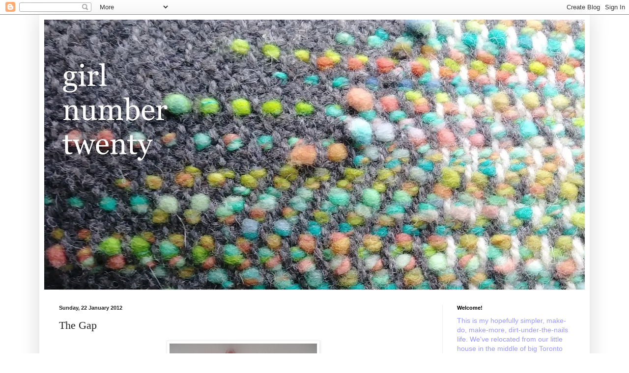

--- FILE ---
content_type: text/html; charset=UTF-8
request_url: http://www.girlnumbertwenty.com/2012/01/gap.html?showComment=1327593431388
body_size: 18027
content:
<!DOCTYPE html>
<html class='v2' dir='ltr' lang='en-GB'>
<head>
<link href='https://www.blogger.com/static/v1/widgets/335934321-css_bundle_v2.css' rel='stylesheet' type='text/css'/>
<meta content='width=1100' name='viewport'/>
<meta content='text/html; charset=UTF-8' http-equiv='Content-Type'/>
<meta content='blogger' name='generator'/>
<link href='http://www.girlnumbertwenty.com/favicon.ico' rel='icon' type='image/x-icon'/>
<link href='http://www.girlnumbertwenty.com/2012/01/gap.html' rel='canonical'/>
<link rel="alternate" type="application/atom+xml" title="girl number twenty - Atom" href="http://www.girlnumbertwenty.com/feeds/posts/default" />
<link rel="alternate" type="application/rss+xml" title="girl number twenty - RSS" href="http://www.girlnumbertwenty.com/feeds/posts/default?alt=rss" />
<link rel="service.post" type="application/atom+xml" title="girl number twenty - Atom" href="https://www.blogger.com/feeds/1109911558382500788/posts/default" />

<link rel="alternate" type="application/atom+xml" title="girl number twenty - Atom" href="http://www.girlnumbertwenty.com/feeds/170421020629713905/comments/default" />
<!--Can't find substitution for tag [blog.ieCssRetrofitLinks]-->
<link href='https://blogger.googleusercontent.com/img/b/R29vZ2xl/AVvXsEgstW2xVlNeUX_vG9hh2C2zpLldS9Yx16rzYJ2OTKzw1oD81pCfjZ5PJDimQQoCoLk9XJVuIYkH_vIGW_tL54L8yyqcT8nBtW-dXT570Wv-LSUSMOEt4tJS7v6GRQ_Cn5TUptf3X9xXzazi/s400/January+2012+055.JPG' rel='image_src'/>
<meta content='http://www.girlnumbertwenty.com/2012/01/gap.html' property='og:url'/>
<meta content='The Gap' property='og:title'/>
<meta content='It&#39;s been nine months since my last couple of posts. And before that little bit last April, there was a gap of almost a year. I&#39;ve figured i...' property='og:description'/>
<meta content='https://blogger.googleusercontent.com/img/b/R29vZ2xl/AVvXsEgstW2xVlNeUX_vG9hh2C2zpLldS9Yx16rzYJ2OTKzw1oD81pCfjZ5PJDimQQoCoLk9XJVuIYkH_vIGW_tL54L8yyqcT8nBtW-dXT570Wv-LSUSMOEt4tJS7v6GRQ_Cn5TUptf3X9xXzazi/w1200-h630-p-k-no-nu/January+2012+055.JPG' property='og:image'/>
<title>girl number twenty: The Gap</title>
<style id='page-skin-1' type='text/css'><!--
/*
-----------------------------------------------
Blogger Template Style
Name:     Simple
Designer: Blogger
URL:      www.blogger.com
----------------------------------------------- */
/* Content
----------------------------------------------- */
body {
font: normal normal 14px 'Trebuchet MS', Trebuchet, sans-serif;
color: #222222;
background: #ffffff none repeat scroll top left;
padding: 0 40px 40px 40px;
}
html body .region-inner {
min-width: 0;
max-width: 100%;
width: auto;
}
h2 {
font-size: 22px;
}
a:link {
text-decoration:none;
color: #2288bb;
}
a:visited {
text-decoration:none;
color: #888888;
}
a:hover {
text-decoration:underline;
color: #33aaff;
}
.body-fauxcolumn-outer .fauxcolumn-inner {
background: transparent url(https://resources.blogblog.com/blogblog/data/1kt/simple/body_gradient_tile_light.png) repeat scroll top left;
_background-image: none;
}
.body-fauxcolumn-outer .cap-top {
position: absolute;
z-index: 1;
height: 400px;
width: 100%;
}
.body-fauxcolumn-outer .cap-top .cap-left {
width: 100%;
background: transparent url(https://resources.blogblog.com/blogblog/data/1kt/simple/gradients_light.png) repeat-x scroll top left;
_background-image: none;
}
.content-outer {
-moz-box-shadow: 0 0 40px rgba(0, 0, 0, .15);
-webkit-box-shadow: 0 0 5px rgba(0, 0, 0, .15);
-goog-ms-box-shadow: 0 0 10px #333333;
box-shadow: 0 0 40px rgba(0, 0, 0, .15);
margin-bottom: 1px;
}
.content-inner {
padding: 10px 10px;
}
.content-inner {
background-color: #ffffff;
}
/* Header
----------------------------------------------- */
.header-outer {
background: transparent none repeat-x scroll 0 -400px;
_background-image: none;
}
.Header h1 {
font: normal normal 60px Arial, Tahoma, Helvetica, FreeSans, sans-serif;
color: #3399bb;
text-shadow: -1px -1px 1px rgba(0, 0, 0, .2);
}
.Header h1 a {
color: #3399bb;
}
.Header .description {
font-size: 140%;
color: #777777;
}
.header-inner .Header .titlewrapper {
padding: 22px 30px;
}
.header-inner .Header .descriptionwrapper {
padding: 0 30px;
}
/* Tabs
----------------------------------------------- */
.tabs-inner .section:first-child {
border-top: 1px solid #eeeeee;
}
.tabs-inner .section:first-child ul {
margin-top: -1px;
border-top: 1px solid #eeeeee;
border-left: 0 solid #eeeeee;
border-right: 0 solid #eeeeee;
}
.tabs-inner .widget ul {
background: #f5f5f5 url(https://resources.blogblog.com/blogblog/data/1kt/simple/gradients_light.png) repeat-x scroll 0 -800px;
_background-image: none;
border-bottom: 1px solid #eeeeee;
margin-top: 0;
margin-left: -30px;
margin-right: -30px;
}
.tabs-inner .widget li a {
display: inline-block;
padding: .6em 1em;
font: normal normal 14px Arial, Tahoma, Helvetica, FreeSans, sans-serif;
color: #999999;
border-left: 1px solid #ffffff;
border-right: 1px solid #eeeeee;
}
.tabs-inner .widget li:first-child a {
border-left: none;
}
.tabs-inner .widget li.selected a, .tabs-inner .widget li a:hover {
color: #000000;
background-color: #eeeeee;
text-decoration: none;
}
/* Columns
----------------------------------------------- */
.main-outer {
border-top: 0 solid #eeeeee;
}
.fauxcolumn-left-outer .fauxcolumn-inner {
border-right: 1px solid #eeeeee;
}
.fauxcolumn-right-outer .fauxcolumn-inner {
border-left: 1px solid #eeeeee;
}
/* Headings
----------------------------------------------- */
div.widget > h2,
div.widget h2.title {
margin: 0 0 1em 0;
font: normal bold 11px Arial, Tahoma, Helvetica, FreeSans, sans-serif;
color: #000000;
}
/* Widgets
----------------------------------------------- */
.widget .zippy {
color: #999999;
text-shadow: 2px 2px 1px rgba(0, 0, 0, .1);
}
.widget .popular-posts ul {
list-style: none;
}
/* Posts
----------------------------------------------- */
h2.date-header {
font: normal bold 11px Arial, Tahoma, Helvetica, FreeSans, sans-serif;
}
.date-header span {
background-color: transparent;
color: #222222;
padding: inherit;
letter-spacing: inherit;
margin: inherit;
}
.main-inner {
padding-top: 30px;
padding-bottom: 30px;
}
.main-inner .column-center-inner {
padding: 0 15px;
}
.main-inner .column-center-inner .section {
margin: 0 15px;
}
.post {
margin: 0 0 25px 0;
}
h3.post-title, .comments h4 {
font: normal normal 22px Georgia, Utopia, 'Palatino Linotype', Palatino, serif;
margin: .75em 0 0;
}
.post-body {
font-size: 110%;
line-height: 1.4;
position: relative;
}
.post-body img, .post-body .tr-caption-container, .Profile img, .Image img,
.BlogList .item-thumbnail img {
padding: 2px;
background: #ffffff;
border: 1px solid #eeeeee;
-moz-box-shadow: 1px 1px 5px rgba(0, 0, 0, .1);
-webkit-box-shadow: 1px 1px 5px rgba(0, 0, 0, .1);
box-shadow: 1px 1px 5px rgba(0, 0, 0, .1);
}
.post-body img, .post-body .tr-caption-container {
padding: 5px;
}
.post-body .tr-caption-container {
color: #222222;
}
.post-body .tr-caption-container img {
padding: 0;
background: transparent;
border: none;
-moz-box-shadow: 0 0 0 rgba(0, 0, 0, .1);
-webkit-box-shadow: 0 0 0 rgba(0, 0, 0, .1);
box-shadow: 0 0 0 rgba(0, 0, 0, .1);
}
.post-header {
margin: 0 0 1.5em;
line-height: 1.6;
font-size: 90%;
}
.post-footer {
margin: 20px -2px 0;
padding: 5px 10px;
color: #666666;
background-color: #f9f9f9;
border-bottom: 1px solid #eeeeee;
line-height: 1.6;
font-size: 90%;
}
#comments .comment-author {
padding-top: 1.5em;
border-top: 1px solid #eeeeee;
background-position: 0 1.5em;
}
#comments .comment-author:first-child {
padding-top: 0;
border-top: none;
}
.avatar-image-container {
margin: .2em 0 0;
}
#comments .avatar-image-container img {
border: 1px solid #eeeeee;
}
/* Comments
----------------------------------------------- */
.comments .comments-content .icon.blog-author {
background-repeat: no-repeat;
background-image: url([data-uri]);
}
.comments .comments-content .loadmore a {
border-top: 1px solid #999999;
border-bottom: 1px solid #999999;
}
.comments .comment-thread.inline-thread {
background-color: #f9f9f9;
}
.comments .continue {
border-top: 2px solid #999999;
}
/* Accents
---------------------------------------------- */
.section-columns td.columns-cell {
border-left: 1px solid #eeeeee;
}
.blog-pager {
background: transparent none no-repeat scroll top center;
}
.blog-pager-older-link, .home-link,
.blog-pager-newer-link {
background-color: #ffffff;
padding: 5px;
}
.footer-outer {
border-top: 0 dashed #bbbbbb;
}
/* Mobile
----------------------------------------------- */
body.mobile  {
background-size: auto;
}
.mobile .body-fauxcolumn-outer {
background: transparent none repeat scroll top left;
}
.mobile .body-fauxcolumn-outer .cap-top {
background-size: 100% auto;
}
.mobile .content-outer {
-webkit-box-shadow: 0 0 3px rgba(0, 0, 0, .15);
box-shadow: 0 0 3px rgba(0, 0, 0, .15);
}
.mobile .tabs-inner .widget ul {
margin-left: 0;
margin-right: 0;
}
.mobile .post {
margin: 0;
}
.mobile .main-inner .column-center-inner .section {
margin: 0;
}
.mobile .date-header span {
padding: 0.1em 10px;
margin: 0 -10px;
}
.mobile h3.post-title {
margin: 0;
}
.mobile .blog-pager {
background: transparent none no-repeat scroll top center;
}
.mobile .footer-outer {
border-top: none;
}
.mobile .main-inner, .mobile .footer-inner {
background-color: #ffffff;
}
.mobile-index-contents {
color: #222222;
}
.mobile-link-button {
background-color: #2288bb;
}
.mobile-link-button a:link, .mobile-link-button a:visited {
color: #ffffff;
}
.mobile .tabs-inner .section:first-child {
border-top: none;
}
.mobile .tabs-inner .PageList .widget-content {
background-color: #eeeeee;
color: #000000;
border-top: 1px solid #eeeeee;
border-bottom: 1px solid #eeeeee;
}
.mobile .tabs-inner .PageList .widget-content .pagelist-arrow {
border-left: 1px solid #eeeeee;
}

--></style>
<style id='template-skin-1' type='text/css'><!--
body {
min-width: 1120px;
}
.content-outer, .content-fauxcolumn-outer, .region-inner {
min-width: 1120px;
max-width: 1120px;
_width: 1120px;
}
.main-inner .columns {
padding-left: 0px;
padding-right: 290px;
}
.main-inner .fauxcolumn-center-outer {
left: 0px;
right: 290px;
/* IE6 does not respect left and right together */
_width: expression(this.parentNode.offsetWidth -
parseInt("0px") -
parseInt("290px") + 'px');
}
.main-inner .fauxcolumn-left-outer {
width: 0px;
}
.main-inner .fauxcolumn-right-outer {
width: 290px;
}
.main-inner .column-left-outer {
width: 0px;
right: 100%;
margin-left: -0px;
}
.main-inner .column-right-outer {
width: 290px;
margin-right: -290px;
}
#layout {
min-width: 0;
}
#layout .content-outer {
min-width: 0;
width: 800px;
}
#layout .region-inner {
min-width: 0;
width: auto;
}
body#layout div.add_widget {
padding: 8px;
}
body#layout div.add_widget a {
margin-left: 32px;
}
--></style>
<link href='https://www.blogger.com/dyn-css/authorization.css?targetBlogID=1109911558382500788&amp;zx=82a906cb-f6f5-4441-8d35-cd4d2343023d' media='none' onload='if(media!=&#39;all&#39;)media=&#39;all&#39;' rel='stylesheet'/><noscript><link href='https://www.blogger.com/dyn-css/authorization.css?targetBlogID=1109911558382500788&amp;zx=82a906cb-f6f5-4441-8d35-cd4d2343023d' rel='stylesheet'/></noscript>
<meta name='google-adsense-platform-account' content='ca-host-pub-1556223355139109'/>
<meta name='google-adsense-platform-domain' content='blogspot.com'/>

</head>
<body class='loading variant-pale'>
<div class='navbar section' id='navbar' name='Navbar'><div class='widget Navbar' data-version='1' id='Navbar1'><script type="text/javascript">
    function setAttributeOnload(object, attribute, val) {
      if(window.addEventListener) {
        window.addEventListener('load',
          function(){ object[attribute] = val; }, false);
      } else {
        window.attachEvent('onload', function(){ object[attribute] = val; });
      }
    }
  </script>
<div id="navbar-iframe-container"></div>
<script type="text/javascript" src="https://apis.google.com/js/platform.js"></script>
<script type="text/javascript">
      gapi.load("gapi.iframes:gapi.iframes.style.bubble", function() {
        if (gapi.iframes && gapi.iframes.getContext) {
          gapi.iframes.getContext().openChild({
              url: 'https://www.blogger.com/navbar/1109911558382500788?po\x3d170421020629713905\x26origin\x3dhttp://www.girlnumbertwenty.com',
              where: document.getElementById("navbar-iframe-container"),
              id: "navbar-iframe"
          });
        }
      });
    </script><script type="text/javascript">
(function() {
var script = document.createElement('script');
script.type = 'text/javascript';
script.src = '//pagead2.googlesyndication.com/pagead/js/google_top_exp.js';
var head = document.getElementsByTagName('head')[0];
if (head) {
head.appendChild(script);
}})();
</script>
</div></div>
<div class='body-fauxcolumns'>
<div class='fauxcolumn-outer body-fauxcolumn-outer'>
<div class='cap-top'>
<div class='cap-left'></div>
<div class='cap-right'></div>
</div>
<div class='fauxborder-left'>
<div class='fauxborder-right'></div>
<div class='fauxcolumn-inner'>
</div>
</div>
<div class='cap-bottom'>
<div class='cap-left'></div>
<div class='cap-right'></div>
</div>
</div>
</div>
<div class='content'>
<div class='content-fauxcolumns'>
<div class='fauxcolumn-outer content-fauxcolumn-outer'>
<div class='cap-top'>
<div class='cap-left'></div>
<div class='cap-right'></div>
</div>
<div class='fauxborder-left'>
<div class='fauxborder-right'></div>
<div class='fauxcolumn-inner'>
</div>
</div>
<div class='cap-bottom'>
<div class='cap-left'></div>
<div class='cap-right'></div>
</div>
</div>
</div>
<div class='content-outer'>
<div class='content-cap-top cap-top'>
<div class='cap-left'></div>
<div class='cap-right'></div>
</div>
<div class='fauxborder-left content-fauxborder-left'>
<div class='fauxborder-right content-fauxborder-right'></div>
<div class='content-inner'>
<header>
<div class='header-outer'>
<div class='header-cap-top cap-top'>
<div class='cap-left'></div>
<div class='cap-right'></div>
</div>
<div class='fauxborder-left header-fauxborder-left'>
<div class='fauxborder-right header-fauxborder-right'></div>
<div class='region-inner header-inner'>
<div class='header section' id='header' name='Header'><div class='widget Header' data-version='1' id='Header1'>
<div id='header-inner'>
<a href='http://www.girlnumbertwenty.com/' style='display: block'>
<img alt='girl number twenty' height='550px; ' id='Header1_headerimg' src='https://blogger.googleusercontent.com/img/b/R29vZ2xl/AVvXsEhJ0qz59WifO3rwXUdcfaS30IYHc-uqj3T38PpYPzb2vHrmCcMbiBw-C9_8w3p6n1cSKYn9n3xtKegghDZM3oKH_VmhioN4ugZWfgPrGzm3nVGLMAWcWpQVLD25IFwYrPpXLOva3e3im-NE/s1100/Nov+2019+header.jpg' style='display: block' width='1100px; '/>
</a>
</div>
</div></div>
</div>
</div>
<div class='header-cap-bottom cap-bottom'>
<div class='cap-left'></div>
<div class='cap-right'></div>
</div>
</div>
</header>
<div class='tabs-outer'>
<div class='tabs-cap-top cap-top'>
<div class='cap-left'></div>
<div class='cap-right'></div>
</div>
<div class='fauxborder-left tabs-fauxborder-left'>
<div class='fauxborder-right tabs-fauxborder-right'></div>
<div class='region-inner tabs-inner'>
<div class='tabs no-items section' id='crosscol' name='Cross-column'></div>
<div class='tabs no-items section' id='crosscol-overflow' name='Cross-Column 2'></div>
</div>
</div>
<div class='tabs-cap-bottom cap-bottom'>
<div class='cap-left'></div>
<div class='cap-right'></div>
</div>
</div>
<div class='main-outer'>
<div class='main-cap-top cap-top'>
<div class='cap-left'></div>
<div class='cap-right'></div>
</div>
<div class='fauxborder-left main-fauxborder-left'>
<div class='fauxborder-right main-fauxborder-right'></div>
<div class='region-inner main-inner'>
<div class='columns fauxcolumns'>
<div class='fauxcolumn-outer fauxcolumn-center-outer'>
<div class='cap-top'>
<div class='cap-left'></div>
<div class='cap-right'></div>
</div>
<div class='fauxborder-left'>
<div class='fauxborder-right'></div>
<div class='fauxcolumn-inner'>
</div>
</div>
<div class='cap-bottom'>
<div class='cap-left'></div>
<div class='cap-right'></div>
</div>
</div>
<div class='fauxcolumn-outer fauxcolumn-left-outer'>
<div class='cap-top'>
<div class='cap-left'></div>
<div class='cap-right'></div>
</div>
<div class='fauxborder-left'>
<div class='fauxborder-right'></div>
<div class='fauxcolumn-inner'>
</div>
</div>
<div class='cap-bottom'>
<div class='cap-left'></div>
<div class='cap-right'></div>
</div>
</div>
<div class='fauxcolumn-outer fauxcolumn-right-outer'>
<div class='cap-top'>
<div class='cap-left'></div>
<div class='cap-right'></div>
</div>
<div class='fauxborder-left'>
<div class='fauxborder-right'></div>
<div class='fauxcolumn-inner'>
</div>
</div>
<div class='cap-bottom'>
<div class='cap-left'></div>
<div class='cap-right'></div>
</div>
</div>
<!-- corrects IE6 width calculation -->
<div class='columns-inner'>
<div class='column-center-outer'>
<div class='column-center-inner'>
<div class='main section' id='main' name='Main'><div class='widget Blog' data-version='1' id='Blog1'>
<div class='blog-posts hfeed'>

          <div class="date-outer">
        
<h2 class='date-header'><span>Sunday, 22 January 2012</span></h2>

          <div class="date-posts">
        
<div class='post-outer'>
<div class='post hentry uncustomized-post-template' itemprop='blogPost' itemscope='itemscope' itemtype='http://schema.org/BlogPosting'>
<meta content='https://blogger.googleusercontent.com/img/b/R29vZ2xl/AVvXsEgstW2xVlNeUX_vG9hh2C2zpLldS9Yx16rzYJ2OTKzw1oD81pCfjZ5PJDimQQoCoLk9XJVuIYkH_vIGW_tL54L8yyqcT8nBtW-dXT570Wv-LSUSMOEt4tJS7v6GRQ_Cn5TUptf3X9xXzazi/s400/January+2012+055.JPG' itemprop='image_url'/>
<meta content='1109911558382500788' itemprop='blogId'/>
<meta content='170421020629713905' itemprop='postId'/>
<a name='170421020629713905'></a>
<h3 class='post-title entry-title' itemprop='name'>
The Gap
</h3>
<div class='post-header'>
<div class='post-header-line-1'></div>
</div>
<div class='post-body entry-content' id='post-body-170421020629713905' itemprop='description articleBody'>
<a href="https://blogger.googleusercontent.com/img/b/R29vZ2xl/AVvXsEgstW2xVlNeUX_vG9hh2C2zpLldS9Yx16rzYJ2OTKzw1oD81pCfjZ5PJDimQQoCoLk9XJVuIYkH_vIGW_tL54L8yyqcT8nBtW-dXT570Wv-LSUSMOEt4tJS7v6GRQ_Cn5TUptf3X9xXzazi/s1600/January+2012+055.JPG"><img alt="" border="0" id="BLOGGER_PHOTO_ID_5700629199240482610" src="https://blogger.googleusercontent.com/img/b/R29vZ2xl/AVvXsEgstW2xVlNeUX_vG9hh2C2zpLldS9Yx16rzYJ2OTKzw1oD81pCfjZ5PJDimQQoCoLk9XJVuIYkH_vIGW_tL54L8yyqcT8nBtW-dXT570Wv-LSUSMOEt4tJS7v6GRQ_Cn5TUptf3X9xXzazi/s400/January+2012+055.JPG" style="display:block; margin:0px auto 10px; text-align:center;cursor:pointer; cursor:hand;width: 300px; height: 400px;" /></a><br />It's been nine months since my last couple of posts. And before that little bit last April, there was a gap of almost a year.<br /><br />I've figured it out. You see, I read other people's blogs and they have babies and there are pictures of them (the babies) sleeping on their (the parent's) lap and the person is knitting. And they say things like "I just can't help it - I <span style="font-style: italic;">have</span> to do something creative every day." They live creative lives.<br /><br />I don't ask myself how. That I know: there is no such thing as super-mom, -dad, -whoever. You trade what you want for what you can do. Baby got new hand-knit socks, but I'm not even going to <span style="font-style: italic;">think </span>about posting a picture of the giant dust bunnies under the bed who will stealthily come out at night and eat said socks. Right? (Everyone nod in recognition :)<br /><br /><a href="https://blogger.googleusercontent.com/img/b/R29vZ2xl/AVvXsEiwMTnjziuHxZs_K0EP-wVGxmCBsk6ptLGNeJ46mCz7Wa6OckzjrFXi605biBIOZTCorteuvJCor-vo9wR7X7x4xr7-Wjel9HYVVvTrVG4_fZ2dxk1StkwM9iEqaeJj5Prkok1ESpx3ftCS/s1600/January+2012+051.JPG"><img alt="" border="0" id="BLOGGER_PHOTO_ID_5700629655424169874" src="https://blogger.googleusercontent.com/img/b/R29vZ2xl/AVvXsEiwMTnjziuHxZs_K0EP-wVGxmCBsk6ptLGNeJ46mCz7Wa6OckzjrFXi605biBIOZTCorteuvJCor-vo9wR7X7x4xr7-Wjel9HYVVvTrVG4_fZ2dxk1StkwM9iEqaeJj5Prkok1ESpx3ftCS/s400/January+2012+051.JPG" style="display:block; margin:0px auto 10px; text-align:center;cursor:pointer; cursor:hand;width: 300px; height: 400px;" /></a><br />However, I have asked myself <span style="font-style: italic;">why</span>. As in, why don't I? Apart from hectic last-minute hours of sewing presents, I've barely stepped foot in the studio. Granted, half the time the past year-and-a-half it was full of crap from our floor renovation, but it's not like I went down into the depths to retrieve my sewing because, you know, I <span style="font-style: italic;">needed</span> to make something. Apparently I don't. And this made me feel less of a crafter, less....genuine.<br /><br />I've gotten over it :)<br /><br />And that's 'cause I've figured it out. Mr. S.'s Nana (who sadly passed away almost a year ago) said of me, before Safiya was born, that I was going to be a mother "like a hen to baby chicks". I had no idea what she meant. I was hoping it was a compliment, but I could tell by her tone that it wasn't, not exactly. It's taken me a while, but I get it now.<br /><br /><a href="https://blogger.googleusercontent.com/img/b/R29vZ2xl/AVvXsEhac61TOKMO9Q3lAtXDN884oXoXMZ0VHn-qUf3h8t9n2SCboGQiBAvqAbFmyf_hxq0dCqDBb2QBkaromASLR4hSFtnVozxhTsQtFDBOARR7aRCFiT3Dt4TL7ihkMtzLo8wMoqukYpK0er12/s1600/January+2012+058.JPG"><img alt="" border="0" id="BLOGGER_PHOTO_ID_5700630954890718034" src="https://blogger.googleusercontent.com/img/b/R29vZ2xl/AVvXsEhac61TOKMO9Q3lAtXDN884oXoXMZ0VHn-qUf3h8t9n2SCboGQiBAvqAbFmyf_hxq0dCqDBb2QBkaromASLR4hSFtnVozxhTsQtFDBOARR7aRCFiT3Dt4TL7ihkMtzLo8wMoqukYpK0er12/s400/January+2012+058.JPG" style="display:block; margin:0px auto 10px; text-align:center;cursor:pointer; cursor:hand;width: 400px; height: 300px;" /></a><br />Have you ever tried to take a chick away from a hen? Hens are vicious. And it's true, I'm that kind of protective and watchful over my children. But you know what else? That's all hens do. They eat and they take care of their chicks. And that's me. All my energy, creative or otherwise, goes into my baby. And that's just the way it is.<br /><br /><a href="https://blogger.googleusercontent.com/img/b/R29vZ2xl/AVvXsEitUKKzBcrYznyNG0ovXctrcLQmQcLEbc9a5QUu2NyIMPlS6dy-Keb7v92AvcjhoaffSV665WNUPO6Fh5aErwQBltqPLcf89fwJRHSvN8YrWwCX6DP8Aoa7NbhqLsif2Bw18ZgEDVjPYMJa/s1600/January+2012+043.JPG"><img alt="" border="0" id="BLOGGER_PHOTO_ID_5700630501066411426" src="https://blogger.googleusercontent.com/img/b/R29vZ2xl/AVvXsEitUKKzBcrYznyNG0ovXctrcLQmQcLEbc9a5QUu2NyIMPlS6dy-Keb7v92AvcjhoaffSV665WNUPO6Fh5aErwQBltqPLcf89fwJRHSvN8YrWwCX6DP8Aoa7NbhqLsif2Bw18ZgEDVjPYMJa/s400/January+2012+043.JPG" style="display:block; margin:0px auto 10px; text-align:center;cursor:pointer; cursor:hand;width: 400px; height: 300px;" /></a><br />Until one day the desire comes back. That restless feeling starts. Fabric bins are sorted for no other reason than to feel the fabric and see the wonderful colours.<br /><br />The last time that happened was the beginning of this space five years ago: Valentine's Day, 2007. Safiya was two-and-a-half years old.<br /><br />Zinadine's almost two. So if you see the odd sight of a hen clucking down the road, needle in hand (wing?), a cloud of fabric scraps trailing after her, don't worry, it's just me, flying the coop :)
<div style='clear: both;'></div>
</div>
<div class='post-footer'>
<div class='post-footer-line post-footer-line-1'>
<span class='post-author vcard'>
</span>
<span class='post-timestamp'>
at
<meta content='http://www.girlnumbertwenty.com/2012/01/gap.html' itemprop='url'/>
<a class='timestamp-link' href='http://www.girlnumbertwenty.com/2012/01/gap.html' rel='bookmark' title='permanent link'><abbr class='published' itemprop='datePublished' title='2012-01-22T19:07:00-05:00'>19:07</abbr></a>
</span>
<span class='post-comment-link'>
</span>
<span class='post-icons'>
<span class='item-action'>
<a href='https://www.blogger.com/email-post/1109911558382500788/170421020629713905' title='Email Post'>
<img alt='' class='icon-action' height='13' src='https://resources.blogblog.com/img/icon18_email.gif' width='18'/>
</a>
</span>
<span class='item-control blog-admin pid-1463448284'>
<a href='https://www.blogger.com/post-edit.g?blogID=1109911558382500788&postID=170421020629713905&from=pencil' title='Edit Post'>
<img alt='' class='icon-action' height='18' src='https://resources.blogblog.com/img/icon18_edit_allbkg.gif' width='18'/>
</a>
</span>
</span>
<div class='post-share-buttons goog-inline-block'>
</div>
</div>
<div class='post-footer-line post-footer-line-2'>
<span class='post-labels'>
Labels:
<a href='http://www.girlnumbertwenty.com/search/label/beginnings' rel='tag'>beginnings</a>
</span>
</div>
<div class='post-footer-line post-footer-line-3'>
<span class='post-location'>
</span>
</div>
</div>
</div>
<div class='comments' id='comments'>
<a name='comments'></a>
<h4>3 comments:</h4>
<div id='Blog1_comments-block-wrapper'>
<dl class='avatar-comment-indent' id='comments-block'>
<dt class='comment-author ' id='c6725962634767422572'>
<a name='c6725962634767422572'></a>
<div class="avatar-image-container vcard"><span dir="ltr"><a href="https://www.blogger.com/profile/12790425100261161307" target="" rel="nofollow" onclick="" class="avatar-hovercard" id="av-6725962634767422572-12790425100261161307"><img src="https://resources.blogblog.com/img/blank.gif" width="35" height="35" class="delayLoad" style="display: none;" longdesc="//blogger.googleusercontent.com/img/b/R29vZ2xl/AVvXsEjxEwf4DeftGcWDrZrEggxUvCH2fQMufBk78H0N_9ACxnFHG32F7EXLJQvLyzu6tYaD_DtvHL9poCTom-ibzjnYzTSWtLKjzr6f2p1XZUVvn08nr8-Cj1i2hB27Nf7o0Bo/s45-c/etsy_icon.jpg" alt="" title="Claire Louise Milne">

<noscript><img src="//blogger.googleusercontent.com/img/b/R29vZ2xl/AVvXsEjxEwf4DeftGcWDrZrEggxUvCH2fQMufBk78H0N_9ACxnFHG32F7EXLJQvLyzu6tYaD_DtvHL9poCTom-ibzjnYzTSWtLKjzr6f2p1XZUVvn08nr8-Cj1i2hB27Nf7o0Bo/s45-c/etsy_icon.jpg" width="35" height="35" class="photo" alt=""></noscript></a></span></div>
<a href='https://www.blogger.com/profile/12790425100261161307' rel='nofollow'>Claire Louise Milne</a>
said...
</dt>
<dd class='comment-body' id='Blog1_cmt-6725962634767422572'>
<p>
I remember a long time ago you asked about sharpening sewing needles, and just today I found this:<br />http://www.etsy.com/listing/91095222/sewing-machine-needle-sharpening-pad<br /><br />not very inspiring, but could be very useful :)
</p>
</dd>
<dd class='comment-footer'>
<span class='comment-timestamp'>
<a href='http://www.girlnumbertwenty.com/2012/01/gap.html?showComment=1327593431388#c6725962634767422572' title='comment permalink'>
26 January 2012 at 10:57
</a>
<span class='item-control blog-admin pid-274265882'>
<a class='comment-delete' href='https://www.blogger.com/comment/delete/1109911558382500788/6725962634767422572' title='Delete Comment'>
<img src='https://resources.blogblog.com/img/icon_delete13.gif'/>
</a>
</span>
</span>
</dd>
<dt class='comment-author blog-author' id='c164240620493739586'>
<a name='c164240620493739586'></a>
<div class="avatar-image-container vcard"><span dir="ltr"><a href="https://www.blogger.com/profile/01134064823743293652" target="" rel="nofollow" onclick="" class="avatar-hovercard" id="av-164240620493739586-01134064823743293652"><img src="https://resources.blogblog.com/img/blank.gif" width="35" height="35" class="delayLoad" style="display: none;" longdesc="//blogger.googleusercontent.com/img/b/R29vZ2xl/AVvXsEhjuf__q_6SIqgjW6ybEFWVpbjURx64sYdgnxGXnzqJyqsviwagQVK0iATtREOudRwXUG1POWGntK3oLzjYZ2ubIE_GUhJBDL0kV82MuVmfzk8gHhm25KMqyJid7Suh_A/s45-c/IMG_20170527_191758.jpg" alt="" title="Marnie">

<noscript><img src="//blogger.googleusercontent.com/img/b/R29vZ2xl/AVvXsEhjuf__q_6SIqgjW6ybEFWVpbjURx64sYdgnxGXnzqJyqsviwagQVK0iATtREOudRwXUG1POWGntK3oLzjYZ2ubIE_GUhJBDL0kV82MuVmfzk8gHhm25KMqyJid7Suh_A/s45-c/IMG_20170527_191758.jpg" width="35" height="35" class="photo" alt=""></noscript></a></span></div>
<a href='https://www.blogger.com/profile/01134064823743293652' rel='nofollow'>Marnie</a>
said...
</dt>
<dd class='comment-body' id='Blog1_cmt-164240620493739586'>
<p>
Claire! Thank for the link - I&#39;m getting one for sure.<br /><br />And p.s., I have to tell you that the bag I got from you had quite the adventure in the summer - all the way across the prairies, over the mountains, and all the way to the ocean. It was perfect. Thanks again!
</p>
</dd>
<dd class='comment-footer'>
<span class='comment-timestamp'>
<a href='http://www.girlnumbertwenty.com/2012/01/gap.html?showComment=1327981744760#c164240620493739586' title='comment permalink'>
30 January 2012 at 22:49
</a>
<span class='item-control blog-admin pid-1463448284'>
<a class='comment-delete' href='https://www.blogger.com/comment/delete/1109911558382500788/164240620493739586' title='Delete Comment'>
<img src='https://resources.blogblog.com/img/icon_delete13.gif'/>
</a>
</span>
</span>
</dd>
<dt class='comment-author ' id='c2427844008397593850'>
<a name='c2427844008397593850'></a>
<div class="avatar-image-container avatar-stock"><span dir="ltr"><img src="//resources.blogblog.com/img/blank.gif" width="35" height="35" alt="" title="Anonymous">

</span></div>
Anonymous
said...
</dt>
<dd class='comment-body' id='Blog1_cmt-2427844008397593850'>
<p>
Who&#39;s in the painting in the picture at the top of this post? I want to know!<br /><br />Lara
</p>
</dd>
<dd class='comment-footer'>
<span class='comment-timestamp'>
<a href='http://www.girlnumbertwenty.com/2012/01/gap.html?showComment=1334986156917#c2427844008397593850' title='comment permalink'>
21 April 2012 at 00:29
</a>
<span class='item-control blog-admin pid-818931029'>
<a class='comment-delete' href='https://www.blogger.com/comment/delete/1109911558382500788/2427844008397593850' title='Delete Comment'>
<img src='https://resources.blogblog.com/img/icon_delete13.gif'/>
</a>
</span>
</span>
</dd>
</dl>
</div>
<p class='comment-footer'>
<a href='https://www.blogger.com/comment/fullpage/post/1109911558382500788/170421020629713905' onclick='javascript:window.open(this.href, "bloggerPopup", "toolbar=0,location=0,statusbar=1,menubar=0,scrollbars=yes,width=640,height=500"); return false;'>Post a Comment</a>
</p>
</div>
</div>

        </div></div>
      
</div>
<div class='blog-pager' id='blog-pager'>
<span id='blog-pager-newer-link'>
<a class='blog-pager-newer-link' href='http://www.girlnumbertwenty.com/2012/01/dolmade-effect.html' id='Blog1_blog-pager-newer-link' title='Newer Post'>Newer Post</a>
</span>
<span id='blog-pager-older-link'>
<a class='blog-pager-older-link' href='http://www.girlnumbertwenty.com/2011/04/it-takes-life-or-my-brother-is-artist.html' id='Blog1_blog-pager-older-link' title='Older Post'>Older Post</a>
</span>
<a class='home-link' href='http://www.girlnumbertwenty.com/'>Home</a>
</div>
<div class='clear'></div>
<div class='post-feeds'>
<div class='feed-links'>
Subscribe to:
<a class='feed-link' href='http://www.girlnumbertwenty.com/feeds/170421020629713905/comments/default' target='_blank' type='application/atom+xml'>Post Comments (Atom)</a>
</div>
</div>
</div></div>
</div>
</div>
<div class='column-left-outer'>
<div class='column-left-inner'>
<aside>
</aside>
</div>
</div>
<div class='column-right-outer'>
<div class='column-right-inner'>
<aside>
<div class='sidebar section' id='sidebar-right-1'><div class='widget Text' data-version='1' id='Text2'>
<h2 class='title'>Welcome!</h2>
<div class='widget-content'>
<span =""  style="color:#3366ff;"><span =""  style="color:#9999ff;">This is my hopefully simpler, make-do, make-more, dirt-under-the-nails life. We've relocated from our little house in the middle of big Toronto to a slightly larger house in the smaller (but equally excellent) city of Hamilton, with many adventures on the way. Feel free to poke around, start a conversation, borrow ideas, and share ideas.</span></span><span =""  style="color:#9999ff;"><span =""  style="color:#9999ff;"><span =""  style="color:#9999ff;"><br /><br />Please note that tutorials are not intended as patterns for commercial use. Also, do not copy content or photographs without my permission, but feel free to contact me if you wish to do so.</span><br /><span =""  style="color:#9999ff;"><br />Thanks<span style="font-style: italic;">,<br />Marnie Saskin<br /></span></span></span></span>
</div>
<div class='clear'></div>
</div><div class='widget Profile' data-version='1' id='Profile1'>
<h2>About Me</h2>
<div class='widget-content'>
<a href='https://www.blogger.com/profile/01134064823743293652'><img alt='My photo' class='profile-img' height='80' src='//blogger.googleusercontent.com/img/b/R29vZ2xl/AVvXsEhjuf__q_6SIqgjW6ybEFWVpbjURx64sYdgnxGXnzqJyqsviwagQVK0iATtREOudRwXUG1POWGntK3oLzjYZ2ubIE_GUhJBDL0kV82MuVmfzk8gHhm25KMqyJid7Suh_A/s220/IMG_20170527_191758.jpg' width='80'/></a>
<dl class='profile-datablock'>
<dt class='profile-data'>
<a class='profile-name-link g-profile' href='https://www.blogger.com/profile/01134064823743293652' rel='author' style='background-image: url(//www.blogger.com/img/logo-16.png);'>
</a>
</dt>
</dl>
<a class='profile-link' href='https://www.blogger.com/profile/01134064823743293652' rel='author'>View my complete profile</a>
<div class='clear'></div>
</div>
</div><div class='widget HTML' data-version='1' id='HTML2'>
<h2 class='title'>my shop (click on my name!)...</h2>
<div class='widget-content'>
<script type='text/javascript' src='http://www.etsy.com/etsy_mini.js'></script><script type='text/javascript'>new EtsyNameSpace.Mini(5111758, 'shop','thumbnail',3,2).renderIframe();</script>
</div>
<div class='clear'></div>
</div><div class='widget HTML' data-version='1' id='HTML3'>
<div class='widget-content'>
<a data-pin-do="embedUser" href="http://pinterest.com/girlnumber20/"></a>
</div>
<div class='clear'></div>
</div><div class='widget HTML' data-version='1' id='HTML8'>
<h2 class='title'>my "grow. child" quilts</h2>
<div class='widget-content'>
<a href="http://girlnumbertwentyquilts.blogspot.com/"><img style="width: 225px; height: 163px;" src="https://blogger.googleusercontent.com/img/b/R29vZ2xl/AVvXsEhjh4LolZUr94CWO0m_g8pyrDWEPbOetpXQjKvWATI1eRLhiTTvsjVVK508N-lSKT8tYJK8HZQPQL2cjMBOHRAs-zmQ9gb7yhYnTFC9hY1wRr8jOxz9jV17CmeOzIE6Bviwikj1N4323kw/s400/6+Quilt+Berry+Blissed+Composite.jpg" /></a>
</div>
<div class='clear'></div>
</div><div class='widget BlogSearch' data-version='1' id='BlogSearch1'>
<h2 class='title'>search girl number twenty...</h2>
<div class='widget-content'>
<div id='BlogSearch1_form'>
<form action='http://www.girlnumbertwenty.com/search' class='gsc-search-box' target='_top'>
<table cellpadding='0' cellspacing='0' class='gsc-search-box'>
<tbody>
<tr>
<td class='gsc-input'>
<input autocomplete='off' class='gsc-input' name='q' size='10' title='search' type='text' value=''/>
</td>
<td class='gsc-search-button'>
<input class='gsc-search-button' title='search' type='submit' value='Search'/>
</td>
</tr>
</tbody>
</table>
</form>
</div>
</div>
<div class='clear'></div>
</div><div class='widget HTML' data-version='1' id='HTML10'>
<h2 class='title'>Tutorials</h2>
<div class='widget-content'>
Lengthening Long Johns

<a href="http://girlnumbertwenty.blogspot.com/2009/01/lengthening-long-johns-yet-another-use.html">
<img style="width: 184px; height: 223px;" alt="longjohns" src="https://blogger.googleusercontent.com/img/b/R29vZ2xl/AVvXsEg5yXESl6-a-CGfECQHWq3WSGsyAaXnlDfwpCtUmjYPYbHtEcqji8a_sMn0w7QYAQvJRhmAAoYSvE2MpuA4wSNMj1RLemTa_HFoN7YP5OAOlEFw8X1eFswHHWVZaYnfRqGRbk41ki4huSac/s400/Jan21+076.jpg"/></a>
</div>
<div class='clear'></div>
</div><div class='widget HTML' data-version='1' id='HTML7'>
<div class='widget-content'>
Marvelous 10-Minute Mittens

<a href="http://girlnumbertwenty.blogspot.com/2008/01/marnies-marvellous-10-minute-mittens.html">
<img style="width: 189px; height: 149px;" alt="mittens" src="https://blogger.googleusercontent.com/img/b/R29vZ2xl/AVvXsEiq9-JdOsNuKTW0S39Rdm0rz0npsb2JAwNGuWh7fE6N3tqV83GpIDZnH8wxHTBAul5mEejaZVMYjGESvqVjAHYc48_-UOaK0LlkCA7bn0_Cm7BMsu8bqoropAWIyBvovOZd2eNnOUJnFmyd/s400/Jan31+050.jpg"/></a>
</div>
<div class='clear'></div>
</div><div class='widget HTML' data-version='1' id='HTML9'>
<div class='widget-content'>
Children's Legwarmers

<a href="http://girlnumbertwenty.blogspot.com/2007/04/little-kid-legcozys-shhhhh-theyre.html">
<img style="width: 184px; height: 220px;" alt="legwarmers" src="https://blogger.googleusercontent.com/img/b/R29vZ2xl/AVvXsEi0iiI5HA1wtJUYj6iJbeQeQa07-jFkRSRYMZtRqeuccg_AVRn9_zHioKM6ToyQlCkmBrijm3UlonHgsesTjQc0YB8mo0Mk4fTEu9LbS8RuXNmNU_uMTn5p73w0HU6Suep6_Fcd9F7m4MfQ/s400/April+30+Legwarmer+Tutorial+5.jpg"/></a>
</div>
<div class='clear'></div>
</div><div class='widget Label' data-version='1' id='Label2'>
<h2>Labels</h2>
<div class='widget-content cloud-label-widget-content'>
<span class='label-size label-size-5'>
<a dir='ltr' href='http://www.girlnumbertwenty.com/search/label/family'>family</a>
</span>
<span class='label-size label-size-5'>
<a dir='ltr' href='http://www.girlnumbertwenty.com/search/label/things%20i%27ve%20made'>things i&#39;ve made</a>
</span>
<span class='label-size label-size-5'>
<a dir='ltr' href='http://www.girlnumbertwenty.com/search/label/just%20thinking'>just thinking</a>
</span>
<span class='label-size label-size-4'>
<a dir='ltr' href='http://www.girlnumbertwenty.com/search/label/food'>food</a>
</span>
<span class='label-size label-size-4'>
<a dir='ltr' href='http://www.girlnumbertwenty.com/search/label/home'>home</a>
</span>
<span class='label-size label-size-4'>
<a dir='ltr' href='http://www.girlnumbertwenty.com/search/label/WIP'>WIP</a>
</span>
<span class='label-size label-size-4'>
<a dir='ltr' href='http://www.girlnumbertwenty.com/search/label/green'>green</a>
</span>
<span class='label-size label-size-4'>
<a dir='ltr' href='http://www.girlnumbertwenty.com/search/label/toronto%20craft%20events'>toronto craft events</a>
</span>
<span class='label-size label-size-4'>
<a dir='ltr' href='http://www.girlnumbertwenty.com/search/label/fabric'>fabric</a>
</span>
<span class='label-size label-size-4'>
<a dir='ltr' href='http://www.girlnumbertwenty.com/search/label/fair%20talk'>fair talk</a>
</span>
<span class='label-size label-size-3'>
<a dir='ltr' href='http://www.girlnumbertwenty.com/search/label/clothes'>clothes</a>
</span>
<span class='label-size label-size-3'>
<a dir='ltr' href='http://www.girlnumbertwenty.com/search/label/craft%20links'>craft links</a>
</span>
<span class='label-size label-size-3'>
<a dir='ltr' href='http://www.girlnumbertwenty.com/search/label/toronto%20craft%20people'>toronto craft people</a>
</span>
<span class='label-size label-size-3'>
<a dir='ltr' href='http://www.girlnumbertwenty.com/search/label/recipes'>recipes</a>
</span>
<span class='label-size label-size-3'>
<a dir='ltr' href='http://www.girlnumbertwenty.com/search/label/beginnings'>beginnings</a>
</span>
<span class='label-size label-size-3'>
<a dir='ltr' href='http://www.girlnumbertwenty.com/search/label/thrifting'>thrifting</a>
</span>
<span class='label-size label-size-3'>
<a dir='ltr' href='http://www.girlnumbertwenty.com/search/label/trying%20a%20new%20craft'>trying a new craft</a>
</span>
<span class='label-size label-size-3'>
<a dir='ltr' href='http://www.girlnumbertwenty.com/search/label/frugal'>frugal</a>
</span>
<span class='label-size label-size-3'>
<a dir='ltr' href='http://www.girlnumbertwenty.com/search/label/felted%20sweaters'>felted sweaters</a>
</span>
<span class='label-size label-size-3'>
<a dir='ltr' href='http://www.girlnumbertwenty.com/search/label/friends'>friends</a>
</span>
<span class='label-size label-size-3'>
<a dir='ltr' href='http://www.girlnumbertwenty.com/search/label/give-away'>give-away</a>
</span>
<span class='label-size label-size-3'>
<a dir='ltr' href='http://www.girlnumbertwenty.com/search/label/local'>local</a>
</span>
<span class='label-size label-size-3'>
<a dir='ltr' href='http://www.girlnumbertwenty.com/search/label/sewing%20tips'>sewing tips</a>
</span>
<span class='label-size label-size-3'>
<a dir='ltr' href='http://www.girlnumbertwenty.com/search/label/fibre%20talk'>fibre talk</a>
</span>
<span class='label-size label-size-3'>
<a dir='ltr' href='http://www.girlnumbertwenty.com/search/label/the%20business%20of%20craft'>the business of craft</a>
</span>
<span class='label-size label-size-2'>
<a dir='ltr' href='http://www.girlnumbertwenty.com/search/label/garden'>garden</a>
</span>
<span class='label-size label-size-2'>
<a dir='ltr' href='http://www.girlnumbertwenty.com/search/label/homeschool'>homeschool</a>
</span>
<span class='label-size label-size-2'>
<a dir='ltr' href='http://www.girlnumbertwenty.com/search/label/music'>music</a>
</span>
<span class='label-size label-size-2'>
<a dir='ltr' href='http://www.girlnumbertwenty.com/search/label/toronto%20craft%20places'>toronto craft places</a>
</span>
<span class='label-size label-size-2'>
<a dir='ltr' href='http://www.girlnumbertwenty.com/search/label/tutorials'>tutorials</a>
</span>
<span class='label-size label-size-2'>
<a dir='ltr' href='http://www.girlnumbertwenty.com/search/label/books'>books</a>
</span>
<span class='label-size label-size-2'>
<a dir='ltr' href='http://www.girlnumbertwenty.com/search/label/gluten%20free'>gluten free</a>
</span>
<span class='label-size label-size-2'>
<a dir='ltr' href='http://www.girlnumbertwenty.com/search/label/Whip-Up'>Whip-Up</a>
</span>
<span class='label-size label-size-2'>
<a dir='ltr' href='http://www.girlnumbertwenty.com/search/label/kid%20craft'>kid craft</a>
</span>
<span class='label-size label-size-2'>
<a dir='ltr' href='http://www.girlnumbertwenty.com/search/label/memes'>memes</a>
</span>
<span class='label-size label-size-2'>
<a dir='ltr' href='http://www.girlnumbertwenty.com/search/label/poetry'>poetry</a>
</span>
<span class='label-size label-size-2'>
<a dir='ltr' href='http://www.girlnumbertwenty.com/search/label/travel'>travel</a>
</span>
<span class='label-size label-size-1'>
<a dir='ltr' href='http://www.girlnumbertwenty.com/search/label/Britain'>Britain</a>
</span>
<span class='label-size label-size-1'>
<a dir='ltr' href='http://www.girlnumbertwenty.com/search/label/Feltham%27s%20Farm'>Feltham&#39;s Farm</a>
</span>
<span class='label-size label-size-1'>
<a dir='ltr' href='http://www.girlnumbertwenty.com/search/label/Hamilton'>Hamilton</a>
</span>
<span class='label-size label-size-1'>
<a dir='ltr' href='http://www.girlnumbertwenty.com/search/label/Mohamed'>Mohamed</a>
</span>
<span class='label-size label-size-1'>
<a dir='ltr' href='http://www.girlnumbertwenty.com/search/label/Peggy%20and%20Marcus'>Peggy and Marcus</a>
</span>
<span class='label-size label-size-1'>
<a dir='ltr' href='http://www.girlnumbertwenty.com/search/label/U.K.'>U.K.</a>
</span>
<span class='label-size label-size-1'>
<a dir='ltr' href='http://www.girlnumbertwenty.com/search/label/WOOFing'>WOOFing</a>
</span>
<span class='label-size label-size-1'>
<a dir='ltr' href='http://www.girlnumbertwenty.com/search/label/WWOOF'>WWOOF</a>
</span>
<span class='label-size label-size-1'>
<a dir='ltr' href='http://www.girlnumbertwenty.com/search/label/chickens'>chickens</a>
</span>
<span class='label-size label-size-1'>
<a dir='ltr' href='http://www.girlnumbertwenty.com/search/label/farming'>farming</a>
</span>
<span class='label-size label-size-1'>
<a dir='ltr' href='http://www.girlnumbertwenty.com/search/label/moving'>moving</a>
</span>
<span class='label-size label-size-1'>
<a dir='ltr' href='http://www.girlnumbertwenty.com/search/label/not%20far%20from%20the%20tree'>not far from the tree</a>
</span>
<span class='label-size label-size-1'>
<a dir='ltr' href='http://www.girlnumbertwenty.com/search/label/other%20people%27s%20art'>other people&#39;s art</a>
</span>
<span class='label-size label-size-1'>
<a dir='ltr' href='http://www.girlnumbertwenty.com/search/label/smallholding'>smallholding</a>
</span>
<span class='label-size label-size-1'>
<a dir='ltr' href='http://www.girlnumbertwenty.com/search/label/work'>work</a>
</span>
<div class='clear'></div>
</div>
</div><div class='widget BlogArchive' data-version='1' id='BlogArchive1'>
<h2>Blog Archive</h2>
<div class='widget-content'>
<div id='ArchiveList'>
<div id='BlogArchive1_ArchiveList'>
<ul class='hierarchy'>
<li class='archivedate collapsed'>
<a class='toggle' href='javascript:void(0)'>
<span class='zippy'>

        &#9658;&#160;
      
</span>
</a>
<a class='post-count-link' href='http://www.girlnumbertwenty.com/2018/'>
2018
</a>
<span class='post-count' dir='ltr'>(2)</span>
<ul class='hierarchy'>
<li class='archivedate collapsed'>
<a class='toggle' href='javascript:void(0)'>
<span class='zippy'>

        &#9658;&#160;
      
</span>
</a>
<a class='post-count-link' href='http://www.girlnumbertwenty.com/2018/01/'>
Jan 2018
</a>
<span class='post-count' dir='ltr'>(2)</span>
</li>
</ul>
</li>
</ul>
<ul class='hierarchy'>
<li class='archivedate collapsed'>
<a class='toggle' href='javascript:void(0)'>
<span class='zippy'>

        &#9658;&#160;
      
</span>
</a>
<a class='post-count-link' href='http://www.girlnumbertwenty.com/2017/'>
2017
</a>
<span class='post-count' dir='ltr'>(1)</span>
<ul class='hierarchy'>
<li class='archivedate collapsed'>
<a class='toggle' href='javascript:void(0)'>
<span class='zippy'>

        &#9658;&#160;
      
</span>
</a>
<a class='post-count-link' href='http://www.girlnumbertwenty.com/2017/01/'>
Jan 2017
</a>
<span class='post-count' dir='ltr'>(1)</span>
</li>
</ul>
</li>
</ul>
<ul class='hierarchy'>
<li class='archivedate collapsed'>
<a class='toggle' href='javascript:void(0)'>
<span class='zippy'>

        &#9658;&#160;
      
</span>
</a>
<a class='post-count-link' href='http://www.girlnumbertwenty.com/2016/'>
2016
</a>
<span class='post-count' dir='ltr'>(2)</span>
<ul class='hierarchy'>
<li class='archivedate collapsed'>
<a class='toggle' href='javascript:void(0)'>
<span class='zippy'>

        &#9658;&#160;
      
</span>
</a>
<a class='post-count-link' href='http://www.girlnumbertwenty.com/2016/07/'>
Jul 2016
</a>
<span class='post-count' dir='ltr'>(1)</span>
</li>
</ul>
<ul class='hierarchy'>
<li class='archivedate collapsed'>
<a class='toggle' href='javascript:void(0)'>
<span class='zippy'>

        &#9658;&#160;
      
</span>
</a>
<a class='post-count-link' href='http://www.girlnumbertwenty.com/2016/01/'>
Jan 2016
</a>
<span class='post-count' dir='ltr'>(1)</span>
</li>
</ul>
</li>
</ul>
<ul class='hierarchy'>
<li class='archivedate collapsed'>
<a class='toggle' href='javascript:void(0)'>
<span class='zippy'>

        &#9658;&#160;
      
</span>
</a>
<a class='post-count-link' href='http://www.girlnumbertwenty.com/2015/'>
2015
</a>
<span class='post-count' dir='ltr'>(6)</span>
<ul class='hierarchy'>
<li class='archivedate collapsed'>
<a class='toggle' href='javascript:void(0)'>
<span class='zippy'>

        &#9658;&#160;
      
</span>
</a>
<a class='post-count-link' href='http://www.girlnumbertwenty.com/2015/06/'>
Jun 2015
</a>
<span class='post-count' dir='ltr'>(1)</span>
</li>
</ul>
<ul class='hierarchy'>
<li class='archivedate collapsed'>
<a class='toggle' href='javascript:void(0)'>
<span class='zippy'>

        &#9658;&#160;
      
</span>
</a>
<a class='post-count-link' href='http://www.girlnumbertwenty.com/2015/05/'>
May 2015
</a>
<span class='post-count' dir='ltr'>(3)</span>
</li>
</ul>
<ul class='hierarchy'>
<li class='archivedate collapsed'>
<a class='toggle' href='javascript:void(0)'>
<span class='zippy'>

        &#9658;&#160;
      
</span>
</a>
<a class='post-count-link' href='http://www.girlnumbertwenty.com/2015/01/'>
Jan 2015
</a>
<span class='post-count' dir='ltr'>(2)</span>
</li>
</ul>
</li>
</ul>
<ul class='hierarchy'>
<li class='archivedate collapsed'>
<a class='toggle' href='javascript:void(0)'>
<span class='zippy'>

        &#9658;&#160;
      
</span>
</a>
<a class='post-count-link' href='http://www.girlnumbertwenty.com/2014/'>
2014
</a>
<span class='post-count' dir='ltr'>(8)</span>
<ul class='hierarchy'>
<li class='archivedate collapsed'>
<a class='toggle' href='javascript:void(0)'>
<span class='zippy'>

        &#9658;&#160;
      
</span>
</a>
<a class='post-count-link' href='http://www.girlnumbertwenty.com/2014/12/'>
Dec 2014
</a>
<span class='post-count' dir='ltr'>(1)</span>
</li>
</ul>
<ul class='hierarchy'>
<li class='archivedate collapsed'>
<a class='toggle' href='javascript:void(0)'>
<span class='zippy'>

        &#9658;&#160;
      
</span>
</a>
<a class='post-count-link' href='http://www.girlnumbertwenty.com/2014/11/'>
Nov 2014
</a>
<span class='post-count' dir='ltr'>(2)</span>
</li>
</ul>
<ul class='hierarchy'>
<li class='archivedate collapsed'>
<a class='toggle' href='javascript:void(0)'>
<span class='zippy'>

        &#9658;&#160;
      
</span>
</a>
<a class='post-count-link' href='http://www.girlnumbertwenty.com/2014/08/'>
Aug 2014
</a>
<span class='post-count' dir='ltr'>(1)</span>
</li>
</ul>
<ul class='hierarchy'>
<li class='archivedate collapsed'>
<a class='toggle' href='javascript:void(0)'>
<span class='zippy'>

        &#9658;&#160;
      
</span>
</a>
<a class='post-count-link' href='http://www.girlnumbertwenty.com/2014/01/'>
Jan 2014
</a>
<span class='post-count' dir='ltr'>(4)</span>
</li>
</ul>
</li>
</ul>
<ul class='hierarchy'>
<li class='archivedate collapsed'>
<a class='toggle' href='javascript:void(0)'>
<span class='zippy'>

        &#9658;&#160;
      
</span>
</a>
<a class='post-count-link' href='http://www.girlnumbertwenty.com/2013/'>
2013
</a>
<span class='post-count' dir='ltr'>(15)</span>
<ul class='hierarchy'>
<li class='archivedate collapsed'>
<a class='toggle' href='javascript:void(0)'>
<span class='zippy'>

        &#9658;&#160;
      
</span>
</a>
<a class='post-count-link' href='http://www.girlnumbertwenty.com/2013/11/'>
Nov 2013
</a>
<span class='post-count' dir='ltr'>(1)</span>
</li>
</ul>
<ul class='hierarchy'>
<li class='archivedate collapsed'>
<a class='toggle' href='javascript:void(0)'>
<span class='zippy'>

        &#9658;&#160;
      
</span>
</a>
<a class='post-count-link' href='http://www.girlnumbertwenty.com/2013/06/'>
Jun 2013
</a>
<span class='post-count' dir='ltr'>(1)</span>
</li>
</ul>
<ul class='hierarchy'>
<li class='archivedate collapsed'>
<a class='toggle' href='javascript:void(0)'>
<span class='zippy'>

        &#9658;&#160;
      
</span>
</a>
<a class='post-count-link' href='http://www.girlnumbertwenty.com/2013/05/'>
May 2013
</a>
<span class='post-count' dir='ltr'>(3)</span>
</li>
</ul>
<ul class='hierarchy'>
<li class='archivedate collapsed'>
<a class='toggle' href='javascript:void(0)'>
<span class='zippy'>

        &#9658;&#160;
      
</span>
</a>
<a class='post-count-link' href='http://www.girlnumbertwenty.com/2013/04/'>
Apr 2013
</a>
<span class='post-count' dir='ltr'>(6)</span>
</li>
</ul>
<ul class='hierarchy'>
<li class='archivedate collapsed'>
<a class='toggle' href='javascript:void(0)'>
<span class='zippy'>

        &#9658;&#160;
      
</span>
</a>
<a class='post-count-link' href='http://www.girlnumbertwenty.com/2013/03/'>
Mar 2013
</a>
<span class='post-count' dir='ltr'>(4)</span>
</li>
</ul>
</li>
</ul>
<ul class='hierarchy'>
<li class='archivedate expanded'>
<a class='toggle' href='javascript:void(0)'>
<span class='zippy toggle-open'>

        &#9660;&#160;
      
</span>
</a>
<a class='post-count-link' href='http://www.girlnumbertwenty.com/2012/'>
2012
</a>
<span class='post-count' dir='ltr'>(3)</span>
<ul class='hierarchy'>
<li class='archivedate expanded'>
<a class='toggle' href='javascript:void(0)'>
<span class='zippy toggle-open'>

        &#9660;&#160;
      
</span>
</a>
<a class='post-count-link' href='http://www.girlnumbertwenty.com/2012/01/'>
Jan 2012
</a>
<span class='post-count' dir='ltr'>(3)</span>
<ul class='posts'>
<li><a href='http://www.girlnumbertwenty.com/2012/01/blessing-for-impatient-sewn-wool-socks.html'>A Blessing for the Impatient: Sewn Wool Socks</a></li>
<li><a href='http://www.girlnumbertwenty.com/2012/01/dolmade-effect.html'>The Dolmade Effect</a></li>
<li><a href='http://www.girlnumbertwenty.com/2012/01/gap.html'>The Gap</a></li>
</ul>
</li>
</ul>
</li>
</ul>
<ul class='hierarchy'>
<li class='archivedate collapsed'>
<a class='toggle' href='javascript:void(0)'>
<span class='zippy'>

        &#9658;&#160;
      
</span>
</a>
<a class='post-count-link' href='http://www.girlnumbertwenty.com/2011/'>
2011
</a>
<span class='post-count' dir='ltr'>(2)</span>
<ul class='hierarchy'>
<li class='archivedate collapsed'>
<a class='toggle' href='javascript:void(0)'>
<span class='zippy'>

        &#9658;&#160;
      
</span>
</a>
<a class='post-count-link' href='http://www.girlnumbertwenty.com/2011/04/'>
Apr 2011
</a>
<span class='post-count' dir='ltr'>(2)</span>
</li>
</ul>
</li>
</ul>
<ul class='hierarchy'>
<li class='archivedate collapsed'>
<a class='toggle' href='javascript:void(0)'>
<span class='zippy'>

        &#9658;&#160;
      
</span>
</a>
<a class='post-count-link' href='http://www.girlnumbertwenty.com/2010/'>
2010
</a>
<span class='post-count' dir='ltr'>(18)</span>
<ul class='hierarchy'>
<li class='archivedate collapsed'>
<a class='toggle' href='javascript:void(0)'>
<span class='zippy'>

        &#9658;&#160;
      
</span>
</a>
<a class='post-count-link' href='http://www.girlnumbertwenty.com/2010/05/'>
May 2010
</a>
<span class='post-count' dir='ltr'>(3)</span>
</li>
</ul>
<ul class='hierarchy'>
<li class='archivedate collapsed'>
<a class='toggle' href='javascript:void(0)'>
<span class='zippy'>

        &#9658;&#160;
      
</span>
</a>
<a class='post-count-link' href='http://www.girlnumbertwenty.com/2010/04/'>
Apr 2010
</a>
<span class='post-count' dir='ltr'>(6)</span>
</li>
</ul>
<ul class='hierarchy'>
<li class='archivedate collapsed'>
<a class='toggle' href='javascript:void(0)'>
<span class='zippy'>

        &#9658;&#160;
      
</span>
</a>
<a class='post-count-link' href='http://www.girlnumbertwenty.com/2010/03/'>
Mar 2010
</a>
<span class='post-count' dir='ltr'>(1)</span>
</li>
</ul>
<ul class='hierarchy'>
<li class='archivedate collapsed'>
<a class='toggle' href='javascript:void(0)'>
<span class='zippy'>

        &#9658;&#160;
      
</span>
</a>
<a class='post-count-link' href='http://www.girlnumbertwenty.com/2010/02/'>
Feb 2010
</a>
<span class='post-count' dir='ltr'>(7)</span>
</li>
</ul>
<ul class='hierarchy'>
<li class='archivedate collapsed'>
<a class='toggle' href='javascript:void(0)'>
<span class='zippy'>

        &#9658;&#160;
      
</span>
</a>
<a class='post-count-link' href='http://www.girlnumbertwenty.com/2010/01/'>
Jan 2010
</a>
<span class='post-count' dir='ltr'>(1)</span>
</li>
</ul>
</li>
</ul>
<ul class='hierarchy'>
<li class='archivedate collapsed'>
<a class='toggle' href='javascript:void(0)'>
<span class='zippy'>

        &#9658;&#160;
      
</span>
</a>
<a class='post-count-link' href='http://www.girlnumbertwenty.com/2009/'>
2009
</a>
<span class='post-count' dir='ltr'>(31)</span>
<ul class='hierarchy'>
<li class='archivedate collapsed'>
<a class='toggle' href='javascript:void(0)'>
<span class='zippy'>

        &#9658;&#160;
      
</span>
</a>
<a class='post-count-link' href='http://www.girlnumbertwenty.com/2009/12/'>
Dec 2009
</a>
<span class='post-count' dir='ltr'>(1)</span>
</li>
</ul>
<ul class='hierarchy'>
<li class='archivedate collapsed'>
<a class='toggle' href='javascript:void(0)'>
<span class='zippy'>

        &#9658;&#160;
      
</span>
</a>
<a class='post-count-link' href='http://www.girlnumbertwenty.com/2009/11/'>
Nov 2009
</a>
<span class='post-count' dir='ltr'>(1)</span>
</li>
</ul>
<ul class='hierarchy'>
<li class='archivedate collapsed'>
<a class='toggle' href='javascript:void(0)'>
<span class='zippy'>

        &#9658;&#160;
      
</span>
</a>
<a class='post-count-link' href='http://www.girlnumbertwenty.com/2009/07/'>
Jul 2009
</a>
<span class='post-count' dir='ltr'>(1)</span>
</li>
</ul>
<ul class='hierarchy'>
<li class='archivedate collapsed'>
<a class='toggle' href='javascript:void(0)'>
<span class='zippy'>

        &#9658;&#160;
      
</span>
</a>
<a class='post-count-link' href='http://www.girlnumbertwenty.com/2009/06/'>
Jun 2009
</a>
<span class='post-count' dir='ltr'>(1)</span>
</li>
</ul>
<ul class='hierarchy'>
<li class='archivedate collapsed'>
<a class='toggle' href='javascript:void(0)'>
<span class='zippy'>

        &#9658;&#160;
      
</span>
</a>
<a class='post-count-link' href='http://www.girlnumbertwenty.com/2009/05/'>
May 2009
</a>
<span class='post-count' dir='ltr'>(3)</span>
</li>
</ul>
<ul class='hierarchy'>
<li class='archivedate collapsed'>
<a class='toggle' href='javascript:void(0)'>
<span class='zippy'>

        &#9658;&#160;
      
</span>
</a>
<a class='post-count-link' href='http://www.girlnumbertwenty.com/2009/04/'>
Apr 2009
</a>
<span class='post-count' dir='ltr'>(13)</span>
</li>
</ul>
<ul class='hierarchy'>
<li class='archivedate collapsed'>
<a class='toggle' href='javascript:void(0)'>
<span class='zippy'>

        &#9658;&#160;
      
</span>
</a>
<a class='post-count-link' href='http://www.girlnumbertwenty.com/2009/03/'>
Mar 2009
</a>
<span class='post-count' dir='ltr'>(1)</span>
</li>
</ul>
<ul class='hierarchy'>
<li class='archivedate collapsed'>
<a class='toggle' href='javascript:void(0)'>
<span class='zippy'>

        &#9658;&#160;
      
</span>
</a>
<a class='post-count-link' href='http://www.girlnumbertwenty.com/2009/02/'>
Feb 2009
</a>
<span class='post-count' dir='ltr'>(4)</span>
</li>
</ul>
<ul class='hierarchy'>
<li class='archivedate collapsed'>
<a class='toggle' href='javascript:void(0)'>
<span class='zippy'>

        &#9658;&#160;
      
</span>
</a>
<a class='post-count-link' href='http://www.girlnumbertwenty.com/2009/01/'>
Jan 2009
</a>
<span class='post-count' dir='ltr'>(6)</span>
</li>
</ul>
</li>
</ul>
<ul class='hierarchy'>
<li class='archivedate collapsed'>
<a class='toggle' href='javascript:void(0)'>
<span class='zippy'>

        &#9658;&#160;
      
</span>
</a>
<a class='post-count-link' href='http://www.girlnumbertwenty.com/2008/'>
2008
</a>
<span class='post-count' dir='ltr'>(107)</span>
<ul class='hierarchy'>
<li class='archivedate collapsed'>
<a class='toggle' href='javascript:void(0)'>
<span class='zippy'>

        &#9658;&#160;
      
</span>
</a>
<a class='post-count-link' href='http://www.girlnumbertwenty.com/2008/12/'>
Dec 2008
</a>
<span class='post-count' dir='ltr'>(2)</span>
</li>
</ul>
<ul class='hierarchy'>
<li class='archivedate collapsed'>
<a class='toggle' href='javascript:void(0)'>
<span class='zippy'>

        &#9658;&#160;
      
</span>
</a>
<a class='post-count-link' href='http://www.girlnumbertwenty.com/2008/11/'>
Nov 2008
</a>
<span class='post-count' dir='ltr'>(6)</span>
</li>
</ul>
<ul class='hierarchy'>
<li class='archivedate collapsed'>
<a class='toggle' href='javascript:void(0)'>
<span class='zippy'>

        &#9658;&#160;
      
</span>
</a>
<a class='post-count-link' href='http://www.girlnumbertwenty.com/2008/10/'>
Oct 2008
</a>
<span class='post-count' dir='ltr'>(3)</span>
</li>
</ul>
<ul class='hierarchy'>
<li class='archivedate collapsed'>
<a class='toggle' href='javascript:void(0)'>
<span class='zippy'>

        &#9658;&#160;
      
</span>
</a>
<a class='post-count-link' href='http://www.girlnumbertwenty.com/2008/09/'>
Sept 2008
</a>
<span class='post-count' dir='ltr'>(7)</span>
</li>
</ul>
<ul class='hierarchy'>
<li class='archivedate collapsed'>
<a class='toggle' href='javascript:void(0)'>
<span class='zippy'>

        &#9658;&#160;
      
</span>
</a>
<a class='post-count-link' href='http://www.girlnumbertwenty.com/2008/08/'>
Aug 2008
</a>
<span class='post-count' dir='ltr'>(6)</span>
</li>
</ul>
<ul class='hierarchy'>
<li class='archivedate collapsed'>
<a class='toggle' href='javascript:void(0)'>
<span class='zippy'>

        &#9658;&#160;
      
</span>
</a>
<a class='post-count-link' href='http://www.girlnumbertwenty.com/2008/07/'>
Jul 2008
</a>
<span class='post-count' dir='ltr'>(11)</span>
</li>
</ul>
<ul class='hierarchy'>
<li class='archivedate collapsed'>
<a class='toggle' href='javascript:void(0)'>
<span class='zippy'>

        &#9658;&#160;
      
</span>
</a>
<a class='post-count-link' href='http://www.girlnumbertwenty.com/2008/06/'>
Jun 2008
</a>
<span class='post-count' dir='ltr'>(13)</span>
</li>
</ul>
<ul class='hierarchy'>
<li class='archivedate collapsed'>
<a class='toggle' href='javascript:void(0)'>
<span class='zippy'>

        &#9658;&#160;
      
</span>
</a>
<a class='post-count-link' href='http://www.girlnumbertwenty.com/2008/05/'>
May 2008
</a>
<span class='post-count' dir='ltr'>(11)</span>
</li>
</ul>
<ul class='hierarchy'>
<li class='archivedate collapsed'>
<a class='toggle' href='javascript:void(0)'>
<span class='zippy'>

        &#9658;&#160;
      
</span>
</a>
<a class='post-count-link' href='http://www.girlnumbertwenty.com/2008/04/'>
Apr 2008
</a>
<span class='post-count' dir='ltr'>(12)</span>
</li>
</ul>
<ul class='hierarchy'>
<li class='archivedate collapsed'>
<a class='toggle' href='javascript:void(0)'>
<span class='zippy'>

        &#9658;&#160;
      
</span>
</a>
<a class='post-count-link' href='http://www.girlnumbertwenty.com/2008/03/'>
Mar 2008
</a>
<span class='post-count' dir='ltr'>(13)</span>
</li>
</ul>
<ul class='hierarchy'>
<li class='archivedate collapsed'>
<a class='toggle' href='javascript:void(0)'>
<span class='zippy'>

        &#9658;&#160;
      
</span>
</a>
<a class='post-count-link' href='http://www.girlnumbertwenty.com/2008/02/'>
Feb 2008
</a>
<span class='post-count' dir='ltr'>(15)</span>
</li>
</ul>
<ul class='hierarchy'>
<li class='archivedate collapsed'>
<a class='toggle' href='javascript:void(0)'>
<span class='zippy'>

        &#9658;&#160;
      
</span>
</a>
<a class='post-count-link' href='http://www.girlnumbertwenty.com/2008/01/'>
Jan 2008
</a>
<span class='post-count' dir='ltr'>(8)</span>
</li>
</ul>
</li>
</ul>
<ul class='hierarchy'>
<li class='archivedate collapsed'>
<a class='toggle' href='javascript:void(0)'>
<span class='zippy'>

        &#9658;&#160;
      
</span>
</a>
<a class='post-count-link' href='http://www.girlnumbertwenty.com/2007/'>
2007
</a>
<span class='post-count' dir='ltr'>(158)</span>
<ul class='hierarchy'>
<li class='archivedate collapsed'>
<a class='toggle' href='javascript:void(0)'>
<span class='zippy'>

        &#9658;&#160;
      
</span>
</a>
<a class='post-count-link' href='http://www.girlnumbertwenty.com/2007/12/'>
Dec 2007
</a>
<span class='post-count' dir='ltr'>(11)</span>
</li>
</ul>
<ul class='hierarchy'>
<li class='archivedate collapsed'>
<a class='toggle' href='javascript:void(0)'>
<span class='zippy'>

        &#9658;&#160;
      
</span>
</a>
<a class='post-count-link' href='http://www.girlnumbertwenty.com/2007/11/'>
Nov 2007
</a>
<span class='post-count' dir='ltr'>(12)</span>
</li>
</ul>
<ul class='hierarchy'>
<li class='archivedate collapsed'>
<a class='toggle' href='javascript:void(0)'>
<span class='zippy'>

        &#9658;&#160;
      
</span>
</a>
<a class='post-count-link' href='http://www.girlnumbertwenty.com/2007/10/'>
Oct 2007
</a>
<span class='post-count' dir='ltr'>(15)</span>
</li>
</ul>
<ul class='hierarchy'>
<li class='archivedate collapsed'>
<a class='toggle' href='javascript:void(0)'>
<span class='zippy'>

        &#9658;&#160;
      
</span>
</a>
<a class='post-count-link' href='http://www.girlnumbertwenty.com/2007/09/'>
Sept 2007
</a>
<span class='post-count' dir='ltr'>(13)</span>
</li>
</ul>
<ul class='hierarchy'>
<li class='archivedate collapsed'>
<a class='toggle' href='javascript:void(0)'>
<span class='zippy'>

        &#9658;&#160;
      
</span>
</a>
<a class='post-count-link' href='http://www.girlnumbertwenty.com/2007/08/'>
Aug 2007
</a>
<span class='post-count' dir='ltr'>(14)</span>
</li>
</ul>
<ul class='hierarchy'>
<li class='archivedate collapsed'>
<a class='toggle' href='javascript:void(0)'>
<span class='zippy'>

        &#9658;&#160;
      
</span>
</a>
<a class='post-count-link' href='http://www.girlnumbertwenty.com/2007/07/'>
Jul 2007
</a>
<span class='post-count' dir='ltr'>(18)</span>
</li>
</ul>
<ul class='hierarchy'>
<li class='archivedate collapsed'>
<a class='toggle' href='javascript:void(0)'>
<span class='zippy'>

        &#9658;&#160;
      
</span>
</a>
<a class='post-count-link' href='http://www.girlnumbertwenty.com/2007/06/'>
Jun 2007
</a>
<span class='post-count' dir='ltr'>(14)</span>
</li>
</ul>
<ul class='hierarchy'>
<li class='archivedate collapsed'>
<a class='toggle' href='javascript:void(0)'>
<span class='zippy'>

        &#9658;&#160;
      
</span>
</a>
<a class='post-count-link' href='http://www.girlnumbertwenty.com/2007/05/'>
May 2007
</a>
<span class='post-count' dir='ltr'>(15)</span>
</li>
</ul>
<ul class='hierarchy'>
<li class='archivedate collapsed'>
<a class='toggle' href='javascript:void(0)'>
<span class='zippy'>

        &#9658;&#160;
      
</span>
</a>
<a class='post-count-link' href='http://www.girlnumbertwenty.com/2007/04/'>
Apr 2007
</a>
<span class='post-count' dir='ltr'>(13)</span>
</li>
</ul>
<ul class='hierarchy'>
<li class='archivedate collapsed'>
<a class='toggle' href='javascript:void(0)'>
<span class='zippy'>

        &#9658;&#160;
      
</span>
</a>
<a class='post-count-link' href='http://www.girlnumbertwenty.com/2007/03/'>
Mar 2007
</a>
<span class='post-count' dir='ltr'>(19)</span>
</li>
</ul>
<ul class='hierarchy'>
<li class='archivedate collapsed'>
<a class='toggle' href='javascript:void(0)'>
<span class='zippy'>

        &#9658;&#160;
      
</span>
</a>
<a class='post-count-link' href='http://www.girlnumbertwenty.com/2007/02/'>
Feb 2007
</a>
<span class='post-count' dir='ltr'>(14)</span>
</li>
</ul>
</li>
</ul>
</div>
</div>
<div class='clear'></div>
</div>
</div><div class='widget BlogList' data-version='1' id='BlogList1'>
<h2 class='title'>Homeschooling</h2>
<div class='widget-content'>
<div class='blog-list-container' id='BlogList1_container'>
<ul id='BlogList1_blogs'>
<li style='display: block;'>
<div class='blog-icon'>
<img data-lateloadsrc='https://lh3.googleusercontent.com/blogger_img_proxy/AEn0k_tQhzOsDbqsHrlDVVxOAiGz6-y-du5-Hyk14OeLycIxyN0YkcZTy8wGinFhADAkVeu47BkDCAbBhfieCD5wFagrtapsxcuvMxVrh1wbzEgN4ho=s16-w16-h16' height='16' width='16'/>
</div>
<div class='blog-content'>
<div class='blog-title'>
<a href='http://nurturedbylove.blogspot.com/' target='_blank'>
NURTURED BY LOVE</a>
</div>
<div class='item-content'>
<span class='item-title'>
<a href='http://nurturedbylove.blogspot.com/2013/09/backpacking-hamill-creek-trail.html' target='_blank'>
Backpacking Hamill Creek Trail
</a>
</span>
</div>
</div>
<div style='clear: both;'></div>
</li>
</ul>
<div class='clear'></div>
</div>
</div>
</div><div class='widget LinkList' data-version='1' id='LinkList5'>
<h2>Lovely Locals :: Toronto Makers</h2>
<div class='widget-content'>
<ul>
<li><a href='http://freeplaycraft.wordpress.com/'>freeplaycraft :: anna borstad</a></li>
<li><a href='http://ghostfaceknittah.blogspot.com/'>g - uknit (ghostface knittah) :: kalpna</a></li>
<li><a href='http://www.littledogmonday.blogspot.com/'>little dog monday :: shannon gerard</a></li>
<li><a href='http://makesomething.ca/'>make something :: karyn valino</a></li>
<li><a href='http://needlebook.blogspot.com/'>needle book :: claire louise milne</a></li>
<li><a href='http://papermademepoor.blogspot.com/'>paper made me poor :: leah buckareff</a></li>
<li><a href='http://seamslikely.blogspot.com/'>seams likely :: johanna masko</a></li>
<li><a href='http://sweetiepiepress.blogspot.com/'>sweetie pie press :: becky johnson</a></li>
</ul>
<div class='clear'></div>
</div>
</div><div class='widget LinkList' data-version='1' id='LinkList1'>
<h2>Makers In Other Places</h2>
<div class='widget-content'>
<ul>
<li><a href='http://www.acommonplacelife.com/'>a commonplace life</a></li>
<li><a href='http://angrychicken.typepad.com/angry_chicken/'>angry chicken</a></li>
<li><a href='http://www.ohbara.com/weblog/'>bara + design</a></li>
<li><a href='http://www.berlinswhimsy.typepad.com/'>berlin's whimsy</a></li>
<li><a href='http://www.chrysanthemum.typepad.com/'>chrysanthemum</a></li>
<li><a href='http://www.clothpaperstring.typepad.com/clothpaperstring/'>cloth.paper.string</a></li>
<li><a href='http://curiousbird.typepad.com/curious_bird/'>curious bird</a></li>
<li><a href='http://www.dioramarama.com/kmel/'>dioramarama</a></li>
<li><a href='http://www.flossieteacakes.blogspot.com/'>flossie teacakes</a></li>
<li><a href='http://funnymagic.typepad.com/weblog/'>funny magic</a></li>
<li><a href='http://hellejorgensen.typepad.com/'>gooseflesh</a></li>
<li><a href='http://haeshu.blogspot.com/'>huffmania</a></li>
<li><a href='http://klothandbolt.blogspot.com/'>kloth and bolt</a></li>
<li><a href='http://knotsewcrafty.typepad.com/knot_sew_crafty/'>knot sew crafty</a></li>
<li><a href='http://linaloo.typepad.com/linaloo/'>linaloo</a></li>
<li><a href='http://littlebirds.typepad.com/little_birds_handmade/'>little birds handmade (archives)</a></li>
<li><a href='http://www.littlegreendesigns.com//blog.aspx'>little green</a></li>
<li><a href='http://magpieandcake.blogspot.com/'>magpie & cake</a></li>
<li><a href='http://markitwab.blogspot.com/'>mark it with a B</a></li>
<li><a href='http://marsbarn.typepad.com/marsbarn_designs/'>marsbarn designs</a></li>
<li><a href='http://mollychicken.blogs.com/'>mollychicken</a></li>
<li><a href='http://www.orangeblossomgoddess.blogspot.com/'>orange blossom goddess</a></li>
<li><a href='http://www.sewgreen.blogspot.com/'>sew green</a></li>
<li><a href='http://sewmamasew.com/blog2/'>sew, mama, sew</a></li>
<li><a href='http://shannamurray.typepad.com/'>shanna murray</a></li>
<li><a href='http://soulemama.typepad.com/'>soulemama</a></li>
<li><a href='http://stephaniecongdonbarnes.blogspot.com/'>stephanie congdon barnes</a></li>
<li><a href='http://learningasigo.typepad.com/'>summer sky: learning as i go</a></li>
<li><a href='http://renf.org/dory/'>the green peugeot</a></li>
<li><a href='http://thingshandmade.blogspot.com/'>things [hand made]</a></li>
<li><a href='http://www.vintagechica.typepad.com/'>this vintage chica</a></li>
<li><a href='http://toastneggs.blogspot.com/'>toast 'n eggs (archives)</a></li>
<li><a href='http://www.twotreeswithrootslikethese.blogspot.com/'>two trees (archives)</a></li>
<li><a href='http://whipup.net/'>whipup</a></li>
<li><a href='http://www.kerismith.com/blog/'>wish jar</a></li>
</ul>
<div class='clear'></div>
</div>
</div><div class='widget LinkList' data-version='1' id='LinkList4'>
<h2>Peak Oil &amp; Sustainability</h2>
<div class='widget-content'>
<ul>
<li><a href='http://littlebloginthebigwoods.blogspot.com/'>greenpa :: little blog in the big woods</a></li>
<li><a href='http://thearchdruidreport.blogspot.com/'>john michael greer :: the archdruid report</a></li>
<li><a href='http://www.resilience.org/'>resilience.org</a></li>
<li><a href='http://scienceblogs.com/casaubonsbook/'>sharon astyk :: casaubon's book</a></li>
<li><a href='http://www.theautomaticearth.com/'>the automatic earth</a></li>
<li><a href='http://www.theoildrum.com/'>the oil drum</a></li>
</ul>
<div class='clear'></div>
</div>
</div><div class='widget LinkList' data-version='1' id='LinkList3'>
<h2>Local Food Sources (Ontario, Canada)</h2>
<div class='widget-content'>
<ul>
<li><a href='http://www.grimonut.com/'>Grimo Nut Nursery</a></li>
<li><a href='http://merrylyndorganics.ca/'>Merrylynd Organics (grains, flour, feed & seed)</a></li>
<li><a href='http://www.quinoa.com/'>Northern Quinoa Corporation (in Saskatchewan - closest Canadian quinoa i can find for now)</a></li>
<li><a href='http://www.pristinegourmet.com/'>Pristine Gourmet (canola and soybean oil)</a></li>
</ul>
<div class='clear'></div>
</div>
</div><div class='widget LinkList' data-version='1' id='LinkList6'>
<h2>i go here when i'm hungry...</h2>
<div class='widget-content'>
<ul>
<li><a href='http://glutenfreegoddess.blogspot.com/'>gluten free goddess</a></li>
<li><a href='http://blog.fatfreevegan.com/'>fat free vegan</a></li>
<li><a href='http://vegandad.blogspot.com/'>vegan dad</a></li>
</ul>
<div class='clear'></div>
</div>
</div><div class='widget Text' data-version='1' id='Text1'>
<h2 class='title'>*and hence, the name</h2>
<div class='widget-content'>
<span style="color: rgb(255, 153, 0);">'<span style="color: rgb(204, 102, 0);">Now, I'll try you again. Suppose you were going to carpet a room. Would you use a carpet having a representation of flowers upon it?'   </span></span><p style="color: rgb(204, 102, 0);">There being a general conviction by this time that 'No, sir!' was always the right answer to this gentleman, the chorus of No was very strong. Only a few feeble stragglers said Yes; among them Sissy Jupe. </p>  <p style="color: rgb(204, 102, 0);">'Girl number twenty,' said the gentleman, smiling in the calm strength of knowledge. </p>  <p style="color: rgb(204, 102, 0);">Sissy blushed, and stood up. </p>  <p style="color: rgb(204, 102, 0);">'So you would carpet your room -- or your husband's room, if you were a grown woman, and had a husband -- with representations of flowers, would you,' said the gentleman. 'Why would you?' </p>  <p style="color: rgb(204, 102, 0);">'If you please, sir, I am very fond of flowers,' returned the girl. </p>  <p style="color: rgb(204, 102, 0);">'And is that why you would put tables and chairs upon them, and have people walking over them with heavy boots?' </p>  <p style="color: rgb(204, 102, 0);">'It wouldn't hurt them, sir. They wouldn't crush and wither if you please, sir. They would be the pictures of what was very pretty and pleasant, and I would fancy --' </p>  <p style="color: rgb(204, 102, 0);">'Ay, ay, ay! But you mustn't fancy,' cried the gentleman, quite elated by coming so happily to his point. 'That's it! You are never to fancy.' </p>  <p style="color: rgb(204, 102, 0);">'You are not, Cecilia Jupe,' Thomas Gradgrind solemnly repeated, 'to do anything of that kind.'</p>
<span style="font-style: italic;"><span style="color: rgb(102, 102, 102);">- from "Hard Times" (<a href="http://www.mtholyoke.edu/acad/intrel/hardtime.htm">chapter two</a>) by Charles Dickens</span>
</span>
</div>
<div class='clear'></div>
</div></div>
</aside>
</div>
</div>
</div>
<div style='clear: both'></div>
<!-- columns -->
</div>
<!-- main -->
</div>
</div>
<div class='main-cap-bottom cap-bottom'>
<div class='cap-left'></div>
<div class='cap-right'></div>
</div>
</div>
<footer>
<div class='footer-outer'>
<div class='footer-cap-top cap-top'>
<div class='cap-left'></div>
<div class='cap-right'></div>
</div>
<div class='fauxborder-left footer-fauxborder-left'>
<div class='fauxborder-right footer-fauxborder-right'></div>
<div class='region-inner footer-inner'>
<div class='foot section' id='footer-1'><div class='widget HTML' data-version='1' id='HTML4'>
<div class='widget-content'>
<script type="text/javascript" src="//assets.pinterest.com/js/pinit.js"></script>
</div>
<div class='clear'></div>
</div><div class='widget HTML' data-version='1' id='HTML1'>
<div class='widget-content'>
<!-- Site Meter XHTML Strict 1.0 -->
<script src="http://s30.sitemeter.com/js/counter.js?site=s30marniemade" type="text/javascript">
</script>
<!-- Copyright (c)2006 Site Meter -->
</div>
<div class='clear'></div>
</div></div>
<table border='0' cellpadding='0' cellspacing='0' class='section-columns columns-2'>
<tbody>
<tr>
<td class='first columns-cell'>
<div class='foot no-items section' id='footer-2-1'></div>
</td>
<td class='columns-cell'>
<div class='foot no-items section' id='footer-2-2'></div>
</td>
</tr>
</tbody>
</table>
<!-- outside of the include in order to lock Attribution widget -->
<div class='foot section' id='footer-3' name='Footer'><div class='widget Attribution' data-version='1' id='Attribution1'>
<div class='widget-content' style='text-align: center;'>
Simple theme. Powered by <a href='https://www.blogger.com' target='_blank'>Blogger</a>.
</div>
<div class='clear'></div>
</div></div>
</div>
</div>
<div class='footer-cap-bottom cap-bottom'>
<div class='cap-left'></div>
<div class='cap-right'></div>
</div>
</div>
</footer>
<!-- content -->
</div>
</div>
<div class='content-cap-bottom cap-bottom'>
<div class='cap-left'></div>
<div class='cap-right'></div>
</div>
</div>
</div>
<script type='text/javascript'>
    window.setTimeout(function() {
        document.body.className = document.body.className.replace('loading', '');
      }, 10);
  </script>

<script type="text/javascript" src="https://www.blogger.com/static/v1/widgets/2028843038-widgets.js"></script>
<script type='text/javascript'>
window['__wavt'] = 'AOuZoY4jr3_ijgQF2uae1I5byurAo8P2iQ:1768916523461';_WidgetManager._Init('//www.blogger.com/rearrange?blogID\x3d1109911558382500788','//www.girlnumbertwenty.com/2012/01/gap.html','1109911558382500788');
_WidgetManager._SetDataContext([{'name': 'blog', 'data': {'blogId': '1109911558382500788', 'title': 'girl number twenty', 'url': 'http://www.girlnumbertwenty.com/2012/01/gap.html', 'canonicalUrl': 'http://www.girlnumbertwenty.com/2012/01/gap.html', 'homepageUrl': 'http://www.girlnumbertwenty.com/', 'searchUrl': 'http://www.girlnumbertwenty.com/search', 'canonicalHomepageUrl': 'http://www.girlnumbertwenty.com/', 'blogspotFaviconUrl': 'http://www.girlnumbertwenty.com/favicon.ico', 'bloggerUrl': 'https://www.blogger.com', 'hasCustomDomain': true, 'httpsEnabled': false, 'enabledCommentProfileImages': true, 'gPlusViewType': 'FILTERED_POSTMOD', 'adultContent': false, 'analyticsAccountNumber': '', 'encoding': 'UTF-8', 'locale': 'en-GB', 'localeUnderscoreDelimited': 'en_gb', 'languageDirection': 'ltr', 'isPrivate': false, 'isMobile': false, 'isMobileRequest': false, 'mobileClass': '', 'isPrivateBlog': false, 'isDynamicViewsAvailable': true, 'feedLinks': '\x3clink rel\x3d\x22alternate\x22 type\x3d\x22application/atom+xml\x22 title\x3d\x22girl number twenty - Atom\x22 href\x3d\x22http://www.girlnumbertwenty.com/feeds/posts/default\x22 /\x3e\n\x3clink rel\x3d\x22alternate\x22 type\x3d\x22application/rss+xml\x22 title\x3d\x22girl number twenty - RSS\x22 href\x3d\x22http://www.girlnumbertwenty.com/feeds/posts/default?alt\x3drss\x22 /\x3e\n\x3clink rel\x3d\x22service.post\x22 type\x3d\x22application/atom+xml\x22 title\x3d\x22girl number twenty - Atom\x22 href\x3d\x22https://www.blogger.com/feeds/1109911558382500788/posts/default\x22 /\x3e\n\n\x3clink rel\x3d\x22alternate\x22 type\x3d\x22application/atom+xml\x22 title\x3d\x22girl number twenty - Atom\x22 href\x3d\x22http://www.girlnumbertwenty.com/feeds/170421020629713905/comments/default\x22 /\x3e\n', 'meTag': '', 'adsenseHostId': 'ca-host-pub-1556223355139109', 'adsenseHasAds': false, 'adsenseAutoAds': false, 'boqCommentIframeForm': true, 'loginRedirectParam': '', 'view': '', 'dynamicViewsCommentsSrc': '//www.blogblog.com/dynamicviews/4224c15c4e7c9321/js/comments.js', 'dynamicViewsScriptSrc': '//www.blogblog.com/dynamicviews/6e0d22adcfa5abea', 'plusOneApiSrc': 'https://apis.google.com/js/platform.js', 'disableGComments': true, 'interstitialAccepted': false, 'sharing': {'platforms': [{'name': 'Get link', 'key': 'link', 'shareMessage': 'Get link', 'target': ''}, {'name': 'Facebook', 'key': 'facebook', 'shareMessage': 'Share to Facebook', 'target': 'facebook'}, {'name': 'BlogThis!', 'key': 'blogThis', 'shareMessage': 'BlogThis!', 'target': 'blog'}, {'name': 'X', 'key': 'twitter', 'shareMessage': 'Share to X', 'target': 'twitter'}, {'name': 'Pinterest', 'key': 'pinterest', 'shareMessage': 'Share to Pinterest', 'target': 'pinterest'}, {'name': 'Email', 'key': 'email', 'shareMessage': 'Email', 'target': 'email'}], 'disableGooglePlus': true, 'googlePlusShareButtonWidth': 0, 'googlePlusBootstrap': '\x3cscript type\x3d\x22text/javascript\x22\x3ewindow.___gcfg \x3d {\x27lang\x27: \x27en_GB\x27};\x3c/script\x3e'}, 'hasCustomJumpLinkMessage': false, 'jumpLinkMessage': 'Read more', 'pageType': 'item', 'postId': '170421020629713905', 'postImageThumbnailUrl': 'https://blogger.googleusercontent.com/img/b/R29vZ2xl/AVvXsEgstW2xVlNeUX_vG9hh2C2zpLldS9Yx16rzYJ2OTKzw1oD81pCfjZ5PJDimQQoCoLk9XJVuIYkH_vIGW_tL54L8yyqcT8nBtW-dXT570Wv-LSUSMOEt4tJS7v6GRQ_Cn5TUptf3X9xXzazi/s72-c/January+2012+055.JPG', 'postImageUrl': 'https://blogger.googleusercontent.com/img/b/R29vZ2xl/AVvXsEgstW2xVlNeUX_vG9hh2C2zpLldS9Yx16rzYJ2OTKzw1oD81pCfjZ5PJDimQQoCoLk9XJVuIYkH_vIGW_tL54L8yyqcT8nBtW-dXT570Wv-LSUSMOEt4tJS7v6GRQ_Cn5TUptf3X9xXzazi/s400/January+2012+055.JPG', 'pageName': 'The Gap', 'pageTitle': 'girl number twenty: The Gap'}}, {'name': 'features', 'data': {}}, {'name': 'messages', 'data': {'edit': 'Edit', 'linkCopiedToClipboard': 'Link copied to clipboard', 'ok': 'Ok', 'postLink': 'Post link'}}, {'name': 'template', 'data': {'name': 'Simple', 'localizedName': 'Simple', 'isResponsive': false, 'isAlternateRendering': false, 'isCustom': false, 'variant': 'pale', 'variantId': 'pale'}}, {'name': 'view', 'data': {'classic': {'name': 'classic', 'url': '?view\x3dclassic'}, 'flipcard': {'name': 'flipcard', 'url': '?view\x3dflipcard'}, 'magazine': {'name': 'magazine', 'url': '?view\x3dmagazine'}, 'mosaic': {'name': 'mosaic', 'url': '?view\x3dmosaic'}, 'sidebar': {'name': 'sidebar', 'url': '?view\x3dsidebar'}, 'snapshot': {'name': 'snapshot', 'url': '?view\x3dsnapshot'}, 'timeslide': {'name': 'timeslide', 'url': '?view\x3dtimeslide'}, 'isMobile': false, 'title': 'The Gap', 'description': 'It\x27s been nine months since my last couple of posts. And before that little bit last April, there was a gap of almost a year. I\x27ve figured i...', 'featuredImage': 'https://blogger.googleusercontent.com/img/b/R29vZ2xl/AVvXsEgstW2xVlNeUX_vG9hh2C2zpLldS9Yx16rzYJ2OTKzw1oD81pCfjZ5PJDimQQoCoLk9XJVuIYkH_vIGW_tL54L8yyqcT8nBtW-dXT570Wv-LSUSMOEt4tJS7v6GRQ_Cn5TUptf3X9xXzazi/s400/January+2012+055.JPG', 'url': 'http://www.girlnumbertwenty.com/2012/01/gap.html', 'type': 'item', 'isSingleItem': true, 'isMultipleItems': false, 'isError': false, 'isPage': false, 'isPost': true, 'isHomepage': false, 'isArchive': false, 'isLabelSearch': false, 'postId': 170421020629713905}}]);
_WidgetManager._RegisterWidget('_NavbarView', new _WidgetInfo('Navbar1', 'navbar', document.getElementById('Navbar1'), {}, 'displayModeFull'));
_WidgetManager._RegisterWidget('_HeaderView', new _WidgetInfo('Header1', 'header', document.getElementById('Header1'), {}, 'displayModeFull'));
_WidgetManager._RegisterWidget('_BlogView', new _WidgetInfo('Blog1', 'main', document.getElementById('Blog1'), {'cmtInteractionsEnabled': false, 'lightboxEnabled': true, 'lightboxModuleUrl': 'https://www.blogger.com/static/v1/jsbin/1887219187-lbx__en_gb.js', 'lightboxCssUrl': 'https://www.blogger.com/static/v1/v-css/828616780-lightbox_bundle.css'}, 'displayModeFull'));
_WidgetManager._RegisterWidget('_TextView', new _WidgetInfo('Text2', 'sidebar-right-1', document.getElementById('Text2'), {}, 'displayModeFull'));
_WidgetManager._RegisterWidget('_ProfileView', new _WidgetInfo('Profile1', 'sidebar-right-1', document.getElementById('Profile1'), {}, 'displayModeFull'));
_WidgetManager._RegisterWidget('_HTMLView', new _WidgetInfo('HTML2', 'sidebar-right-1', document.getElementById('HTML2'), {}, 'displayModeFull'));
_WidgetManager._RegisterWidget('_HTMLView', new _WidgetInfo('HTML3', 'sidebar-right-1', document.getElementById('HTML3'), {}, 'displayModeFull'));
_WidgetManager._RegisterWidget('_HTMLView', new _WidgetInfo('HTML8', 'sidebar-right-1', document.getElementById('HTML8'), {}, 'displayModeFull'));
_WidgetManager._RegisterWidget('_BlogSearchView', new _WidgetInfo('BlogSearch1', 'sidebar-right-1', document.getElementById('BlogSearch1'), {}, 'displayModeFull'));
_WidgetManager._RegisterWidget('_HTMLView', new _WidgetInfo('HTML10', 'sidebar-right-1', document.getElementById('HTML10'), {}, 'displayModeFull'));
_WidgetManager._RegisterWidget('_HTMLView', new _WidgetInfo('HTML7', 'sidebar-right-1', document.getElementById('HTML7'), {}, 'displayModeFull'));
_WidgetManager._RegisterWidget('_HTMLView', new _WidgetInfo('HTML9', 'sidebar-right-1', document.getElementById('HTML9'), {}, 'displayModeFull'));
_WidgetManager._RegisterWidget('_LabelView', new _WidgetInfo('Label2', 'sidebar-right-1', document.getElementById('Label2'), {}, 'displayModeFull'));
_WidgetManager._RegisterWidget('_BlogArchiveView', new _WidgetInfo('BlogArchive1', 'sidebar-right-1', document.getElementById('BlogArchive1'), {'languageDirection': 'ltr', 'loadingMessage': 'Loading\x26hellip;'}, 'displayModeFull'));
_WidgetManager._RegisterWidget('_BlogListView', new _WidgetInfo('BlogList1', 'sidebar-right-1', document.getElementById('BlogList1'), {'numItemsToShow': 0, 'totalItems': 1}, 'displayModeFull'));
_WidgetManager._RegisterWidget('_LinkListView', new _WidgetInfo('LinkList5', 'sidebar-right-1', document.getElementById('LinkList5'), {}, 'displayModeFull'));
_WidgetManager._RegisterWidget('_LinkListView', new _WidgetInfo('LinkList1', 'sidebar-right-1', document.getElementById('LinkList1'), {}, 'displayModeFull'));
_WidgetManager._RegisterWidget('_LinkListView', new _WidgetInfo('LinkList4', 'sidebar-right-1', document.getElementById('LinkList4'), {}, 'displayModeFull'));
_WidgetManager._RegisterWidget('_LinkListView', new _WidgetInfo('LinkList3', 'sidebar-right-1', document.getElementById('LinkList3'), {}, 'displayModeFull'));
_WidgetManager._RegisterWidget('_LinkListView', new _WidgetInfo('LinkList6', 'sidebar-right-1', document.getElementById('LinkList6'), {}, 'displayModeFull'));
_WidgetManager._RegisterWidget('_TextView', new _WidgetInfo('Text1', 'sidebar-right-1', document.getElementById('Text1'), {}, 'displayModeFull'));
_WidgetManager._RegisterWidget('_HTMLView', new _WidgetInfo('HTML4', 'footer-1', document.getElementById('HTML4'), {}, 'displayModeFull'));
_WidgetManager._RegisterWidget('_HTMLView', new _WidgetInfo('HTML1', 'footer-1', document.getElementById('HTML1'), {}, 'displayModeFull'));
_WidgetManager._RegisterWidget('_AttributionView', new _WidgetInfo('Attribution1', 'footer-3', document.getElementById('Attribution1'), {}, 'displayModeFull'));
</script>
</body>
</html>